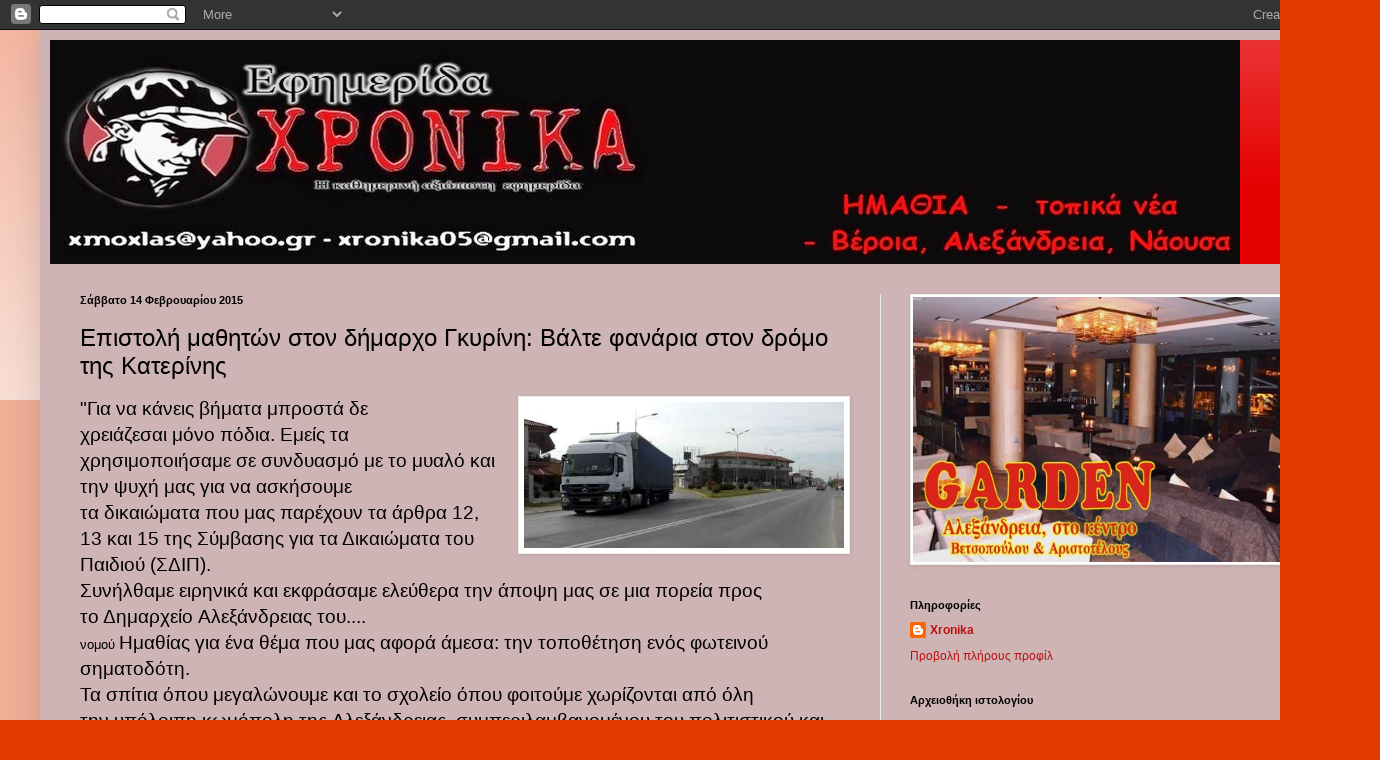

--- FILE ---
content_type: text/html; charset=UTF-8
request_url: https://xronikagr.blogspot.com/2015/02/blog-post_14.html
body_size: 18326
content:
<!DOCTYPE html>
<html class='v2' dir='ltr' lang='el'>
<head>
<link href='https://www.blogger.com/static/v1/widgets/4128112664-css_bundle_v2.css' rel='stylesheet' type='text/css'/>
<meta content='width=1100' name='viewport'/>
<meta content='text/html; charset=UTF-8' http-equiv='Content-Type'/>
<meta content='blogger' name='generator'/>
<link href='https://xronikagr.blogspot.com/favicon.ico' rel='icon' type='image/x-icon'/>
<link href='http://xronikagr.blogspot.com/2015/02/blog-post_14.html' rel='canonical'/>
<link rel="alternate" type="application/atom+xml" title="τοπικά XΡΟΝΙΚΑ  - Atom" href="https://xronikagr.blogspot.com/feeds/posts/default" />
<link rel="alternate" type="application/rss+xml" title="τοπικά XΡΟΝΙΚΑ  - RSS" href="https://xronikagr.blogspot.com/feeds/posts/default?alt=rss" />
<link rel="service.post" type="application/atom+xml" title="τοπικά XΡΟΝΙΚΑ  - Atom" href="https://www.blogger.com/feeds/3024070930746969005/posts/default" />

<link rel="alternate" type="application/atom+xml" title="τοπικά XΡΟΝΙΚΑ  - Atom" href="https://xronikagr.blogspot.com/feeds/1746994048340505108/comments/default" />
<!--Can't find substitution for tag [blog.ieCssRetrofitLinks]-->
<link href='https://blogger.googleusercontent.com/img/b/R29vZ2xl/AVvXsEhdV4F5zp6MYqBznng6Aj56Mkl8OFm2t3HFK98qaJILjM-iImv2CLpFJkQTr8YRh8D0YShhuRc6DtWKVPn_wQmqmo0zVVqYTDAeV75P7VRM1DkqoXTNYyhCDOd9g3_Dx-S1nfDXWsZISS0G/s1600/Sans+titre+12.jpg' rel='image_src'/>
<meta content='http://xronikagr.blogspot.com/2015/02/blog-post_14.html' property='og:url'/>
<meta content='Επιστολή μαθητών στον δήμαρχο Γκυρίνη: Βάλτε φανάρια στον δρόμο της Κατερίνης' property='og:title'/>
<meta content='  &quot;Για να  κάνεις  βήματα μπροστά δε χρειάζεσαι  μόνο  πόδια. Εμείς τα χρησιμοποιήσαμε σε συνδυασμό με το μυαλό και την ψυχή μας για να ασκή...' property='og:description'/>
<meta content='https://blogger.googleusercontent.com/img/b/R29vZ2xl/AVvXsEhdV4F5zp6MYqBznng6Aj56Mkl8OFm2t3HFK98qaJILjM-iImv2CLpFJkQTr8YRh8D0YShhuRc6DtWKVPn_wQmqmo0zVVqYTDAeV75P7VRM1DkqoXTNYyhCDOd9g3_Dx-S1nfDXWsZISS0G/w1200-h630-p-k-no-nu/Sans+titre+12.jpg' property='og:image'/>
<title>τοπικά XΡΟΝΙΚΑ : Επιστολή μαθητών στον δήμαρχο Γκυρίνη: Βάλτε φανάρια στον δρόμο της Κατερίνης</title>
<style id='page-skin-1' type='text/css'><!--
/*
-----------------------------------------------
Blogger Template Style
Name:     Simple
Designer: Blogger
URL:      www.blogger.com
----------------------------------------------- */
/* Content
----------------------------------------------- */
body {
font: normal normal 12px Arial, Tahoma, Helvetica, FreeSans, sans-serif;
color: #000000;
background: #e03a00 none repeat scroll top left;
padding: 0 40px 40px 40px;
}
html body .region-inner {
min-width: 0;
max-width: 100%;
width: auto;
}
h2 {
font-size: 22px;
}
a:link {
text-decoration:none;
color: #bc0f0f;
}
a:visited {
text-decoration:none;
color: #828282;
}
a:hover {
text-decoration:underline;
color: #f22300;
}
.body-fauxcolumn-outer .fauxcolumn-inner {
background: transparent url(https://resources.blogblog.com/blogblog/data/1kt/simple/body_gradient_tile_light.png) repeat scroll top left;
_background-image: none;
}
.body-fauxcolumn-outer .cap-top {
position: absolute;
z-index: 1;
height: 400px;
width: 100%;
}
.body-fauxcolumn-outer .cap-top .cap-left {
width: 100%;
background: transparent url(https://resources.blogblog.com/blogblog/data/1kt/simple/gradients_light.png) repeat-x scroll top left;
_background-image: none;
}
.content-outer {
-moz-box-shadow: 0 0 40px rgba(0, 0, 0, .15);
-webkit-box-shadow: 0 0 5px rgba(0, 0, 0, .15);
-goog-ms-box-shadow: 0 0 10px #333333;
box-shadow: 0 0 40px rgba(0, 0, 0, .15);
margin-bottom: 1px;
}
.content-inner {
padding: 10px 10px;
}
.content-inner {
background-color: #ceb4b4;
}
/* Header
----------------------------------------------- */
.header-outer {
background: #e50000 url(//www.blogblog.com/1kt/simple/gradients_light.png) repeat-x scroll 0 -400px;
_background-image: none;
}
.Header h1 {
font: normal normal 60px Arial, Tahoma, Helvetica, FreeSans, sans-serif;
color: #ffffff;
text-shadow: 1px 2px 3px rgba(0, 0, 0, .2);
}
.Header h1 a {
color: #ffffff;
}
.Header .description {
font-size: 140%;
color: #ffffff;
}
.header-inner .Header .titlewrapper {
padding: 22px 30px;
}
.header-inner .Header .descriptionwrapper {
padding: 0 30px;
}
/* Tabs
----------------------------------------------- */
.tabs-inner .section:first-child {
border-top: 0 solid #ececec;
}
.tabs-inner .section:first-child ul {
margin-top: -0;
border-top: 0 solid #ececec;
border-left: 0 solid #ececec;
border-right: 0 solid #ececec;
}
.tabs-inner .widget ul {
background: #f3f3f3 url(https://resources.blogblog.com/blogblog/data/1kt/simple/gradients_light.png) repeat-x scroll 0 -800px;
_background-image: none;
border-bottom: 1px solid #ececec;
margin-top: 0;
margin-left: -30px;
margin-right: -30px;
}
.tabs-inner .widget li a {
display: inline-block;
padding: .6em 1em;
font: normal normal 14px 'Trebuchet MS', Trebuchet, sans-serif;
color: #949494;
border-left: 1px solid #ceb4b4;
border-right: 1px solid #ececec;
}
.tabs-inner .widget li:first-child a {
border-left: none;
}
.tabs-inner .widget li.selected a, .tabs-inner .widget li a:hover {
color: #000000;
background-color: #ececec;
text-decoration: none;
}
/* Columns
----------------------------------------------- */
.main-outer {
border-top: 0 solid #ececec;
}
.fauxcolumn-left-outer .fauxcolumn-inner {
border-right: 1px solid #ececec;
}
.fauxcolumn-right-outer .fauxcolumn-inner {
border-left: 1px solid #ececec;
}
/* Headings
----------------------------------------------- */
div.widget > h2,
div.widget h2.title {
margin: 0 0 1em 0;
font: normal bold 11px Arial, Tahoma, Helvetica, FreeSans, sans-serif;
color: #000000;
}
/* Widgets
----------------------------------------------- */
.widget .zippy {
color: #949494;
text-shadow: 2px 2px 1px rgba(0, 0, 0, .1);
}
.widget .popular-posts ul {
list-style: none;
}
/* Posts
----------------------------------------------- */
h2.date-header {
font: normal bold 11px Arial, Tahoma, Helvetica, FreeSans, sans-serif;
}
.date-header span {
background-color: transparent;
color: #000000;
padding: inherit;
letter-spacing: inherit;
margin: inherit;
}
.main-inner {
padding-top: 30px;
padding-bottom: 30px;
}
.main-inner .column-center-inner {
padding: 0 15px;
}
.main-inner .column-center-inner .section {
margin: 0 15px;
}
.post {
margin: 0 0 25px 0;
}
h3.post-title, .comments h4 {
font: normal normal 24px 'Trebuchet MS', Trebuchet, sans-serif;
margin: .75em 0 0;
}
.post-body {
font-size: 110%;
line-height: 1.4;
position: relative;
}
.post-body img, .post-body .tr-caption-container, .Profile img, .Image img,
.BlogList .item-thumbnail img {
padding: 2px;
background: #ffffff;
border: 1px solid #ececec;
-moz-box-shadow: 1px 1px 5px rgba(0, 0, 0, .1);
-webkit-box-shadow: 1px 1px 5px rgba(0, 0, 0, .1);
box-shadow: 1px 1px 5px rgba(0, 0, 0, .1);
}
.post-body img, .post-body .tr-caption-container {
padding: 5px;
}
.post-body .tr-caption-container {
color: #000000;
}
.post-body .tr-caption-container img {
padding: 0;
background: transparent;
border: none;
-moz-box-shadow: 0 0 0 rgba(0, 0, 0, .1);
-webkit-box-shadow: 0 0 0 rgba(0, 0, 0, .1);
box-shadow: 0 0 0 rgba(0, 0, 0, .1);
}
.post-header {
margin: 0 0 1.5em;
line-height: 1.6;
font-size: 90%;
}
.post-footer {
margin: 20px -2px 0;
padding: 5px 10px;
color: #5c5c5c;
background-color: #f7f7f7;
border-bottom: 1px solid #ececec;
line-height: 1.6;
font-size: 90%;
}
#comments .comment-author {
padding-top: 1.5em;
border-top: 1px solid #ececec;
background-position: 0 1.5em;
}
#comments .comment-author:first-child {
padding-top: 0;
border-top: none;
}
.avatar-image-container {
margin: .2em 0 0;
}
#comments .avatar-image-container img {
border: 1px solid #ececec;
}
/* Comments
----------------------------------------------- */
.comments .comments-content .icon.blog-author {
background-repeat: no-repeat;
background-image: url([data-uri]);
}
.comments .comments-content .loadmore a {
border-top: 1px solid #949494;
border-bottom: 1px solid #949494;
}
.comments .comment-thread.inline-thread {
background-color: #f7f7f7;
}
.comments .continue {
border-top: 2px solid #949494;
}
/* Accents
---------------------------------------------- */
.section-columns td.columns-cell {
border-left: 1px solid #ececec;
}
.blog-pager {
background: transparent none no-repeat scroll top center;
}
.blog-pager-older-link, .home-link,
.blog-pager-newer-link {
background-color: #ceb4b4;
padding: 5px;
}
.footer-outer {
border-top: 0 dashed #bbbbbb;
}
/* Mobile
----------------------------------------------- */
body.mobile  {
background-size: auto;
}
.mobile .body-fauxcolumn-outer {
background: transparent none repeat scroll top left;
}
.mobile .body-fauxcolumn-outer .cap-top {
background-size: 100% auto;
}
.mobile .content-outer {
-webkit-box-shadow: 0 0 3px rgba(0, 0, 0, .15);
box-shadow: 0 0 3px rgba(0, 0, 0, .15);
}
.mobile .tabs-inner .widget ul {
margin-left: 0;
margin-right: 0;
}
.mobile .post {
margin: 0;
}
.mobile .main-inner .column-center-inner .section {
margin: 0;
}
.mobile .date-header span {
padding: 0.1em 10px;
margin: 0 -10px;
}
.mobile h3.post-title {
margin: 0;
}
.mobile .blog-pager {
background: transparent none no-repeat scroll top center;
}
.mobile .footer-outer {
border-top: none;
}
.mobile .main-inner, .mobile .footer-inner {
background-color: #ceb4b4;
}
.mobile-index-contents {
color: #000000;
}
.mobile-link-button {
background-color: #bc0f0f;
}
.mobile-link-button a:link, .mobile-link-button a:visited {
color: #ffffff;
}
.mobile .tabs-inner .section:first-child {
border-top: none;
}
.mobile .tabs-inner .PageList .widget-content {
background-color: #ececec;
color: #000000;
border-top: 1px solid #ececec;
border-bottom: 1px solid #ececec;
}
.mobile .tabs-inner .PageList .widget-content .pagelist-arrow {
border-left: 1px solid #ececec;
}

--></style>
<style id='template-skin-1' type='text/css'><!--
body {
min-width: 1300px;
}
.content-outer, .content-fauxcolumn-outer, .region-inner {
min-width: 1300px;
max-width: 1300px;
_width: 1300px;
}
.main-inner .columns {
padding-left: 0px;
padding-right: 450px;
}
.main-inner .fauxcolumn-center-outer {
left: 0px;
right: 450px;
/* IE6 does not respect left and right together */
_width: expression(this.parentNode.offsetWidth -
parseInt("0px") -
parseInt("450px") + 'px');
}
.main-inner .fauxcolumn-left-outer {
width: 0px;
}
.main-inner .fauxcolumn-right-outer {
width: 450px;
}
.main-inner .column-left-outer {
width: 0px;
right: 100%;
margin-left: -0px;
}
.main-inner .column-right-outer {
width: 450px;
margin-right: -450px;
}
#layout {
min-width: 0;
}
#layout .content-outer {
min-width: 0;
width: 800px;
}
#layout .region-inner {
min-width: 0;
width: auto;
}
body#layout div.add_widget {
padding: 8px;
}
body#layout div.add_widget a {
margin-left: 32px;
}
--></style>
<link href='https://www.blogger.com/dyn-css/authorization.css?targetBlogID=3024070930746969005&amp;zx=71a0295f-5b19-4589-b9f5-2c9ef11e16ba' media='none' onload='if(media!=&#39;all&#39;)media=&#39;all&#39;' rel='stylesheet'/><noscript><link href='https://www.blogger.com/dyn-css/authorization.css?targetBlogID=3024070930746969005&amp;zx=71a0295f-5b19-4589-b9f5-2c9ef11e16ba' rel='stylesheet'/></noscript>
<meta name='google-adsense-platform-account' content='ca-host-pub-1556223355139109'/>
<meta name='google-adsense-platform-domain' content='blogspot.com'/>

<!-- data-ad-client=ca-pub-5351258420365731 -->

</head>
<body class='loading variant-bold'>
<div class='navbar section' id='navbar' name='Navbar'><div class='widget Navbar' data-version='1' id='Navbar1'><script type="text/javascript">
    function setAttributeOnload(object, attribute, val) {
      if(window.addEventListener) {
        window.addEventListener('load',
          function(){ object[attribute] = val; }, false);
      } else {
        window.attachEvent('onload', function(){ object[attribute] = val; });
      }
    }
  </script>
<div id="navbar-iframe-container"></div>
<script type="text/javascript" src="https://apis.google.com/js/platform.js"></script>
<script type="text/javascript">
      gapi.load("gapi.iframes:gapi.iframes.style.bubble", function() {
        if (gapi.iframes && gapi.iframes.getContext) {
          gapi.iframes.getContext().openChild({
              url: 'https://www.blogger.com/navbar/3024070930746969005?po\x3d1746994048340505108\x26origin\x3dhttps://xronikagr.blogspot.com',
              where: document.getElementById("navbar-iframe-container"),
              id: "navbar-iframe"
          });
        }
      });
    </script><script type="text/javascript">
(function() {
var script = document.createElement('script');
script.type = 'text/javascript';
script.src = '//pagead2.googlesyndication.com/pagead/js/google_top_exp.js';
var head = document.getElementsByTagName('head')[0];
if (head) {
head.appendChild(script);
}})();
</script>
</div></div>
<div class='body-fauxcolumns'>
<div class='fauxcolumn-outer body-fauxcolumn-outer'>
<div class='cap-top'>
<div class='cap-left'></div>
<div class='cap-right'></div>
</div>
<div class='fauxborder-left'>
<div class='fauxborder-right'></div>
<div class='fauxcolumn-inner'>
</div>
</div>
<div class='cap-bottom'>
<div class='cap-left'></div>
<div class='cap-right'></div>
</div>
</div>
</div>
<div class='content'>
<div class='content-fauxcolumns'>
<div class='fauxcolumn-outer content-fauxcolumn-outer'>
<div class='cap-top'>
<div class='cap-left'></div>
<div class='cap-right'></div>
</div>
<div class='fauxborder-left'>
<div class='fauxborder-right'></div>
<div class='fauxcolumn-inner'>
</div>
</div>
<div class='cap-bottom'>
<div class='cap-left'></div>
<div class='cap-right'></div>
</div>
</div>
</div>
<div class='content-outer'>
<div class='content-cap-top cap-top'>
<div class='cap-left'></div>
<div class='cap-right'></div>
</div>
<div class='fauxborder-left content-fauxborder-left'>
<div class='fauxborder-right content-fauxborder-right'></div>
<div class='content-inner'>
<header>
<div class='header-outer'>
<div class='header-cap-top cap-top'>
<div class='cap-left'></div>
<div class='cap-right'></div>
</div>
<div class='fauxborder-left header-fauxborder-left'>
<div class='fauxborder-right header-fauxborder-right'></div>
<div class='region-inner header-inner'>
<div class='header section' id='header' name='Κεφαλίδα'><div class='widget Header' data-version='1' id='Header1'>
<div id='header-inner'>
<a href='https://xronikagr.blogspot.com/' style='display: block'>
<img alt='τοπικά XΡΟΝΙΚΑ ' height='224px; ' id='Header1_headerimg' src='https://blogger.googleusercontent.com/img/b/R29vZ2xl/AVvXsEi6HE_dsuJw9eJmDAB9Tt9w2ft5mLvtHlFYntnp1fHb0TpXNPxl04Y8RNYRH9CC-uxFjXcIXBYj4BHiqhqO7boe1L7Rr16HMzoCBGIUmK3FjBfxH-FljFTV7NyARDetEnB279VpNj0i8IM/s1600/%25CF%2586+%25CE%25A6+%25CE%25A4%25CE%259F%25CE%25A0%25CE%2599%25CE%259A%25CE%2591.jpg' style='display: block' width='1190px; '/>
</a>
</div>
</div></div>
</div>
</div>
<div class='header-cap-bottom cap-bottom'>
<div class='cap-left'></div>
<div class='cap-right'></div>
</div>
</div>
</header>
<div class='tabs-outer'>
<div class='tabs-cap-top cap-top'>
<div class='cap-left'></div>
<div class='cap-right'></div>
</div>
<div class='fauxborder-left tabs-fauxborder-left'>
<div class='fauxborder-right tabs-fauxborder-right'></div>
<div class='region-inner tabs-inner'>
<div class='tabs no-items section' id='crosscol' name='Σε όλες τις στήλες'></div>
<div class='tabs no-items section' id='crosscol-overflow' name='Cross-Column 2'></div>
</div>
</div>
<div class='tabs-cap-bottom cap-bottom'>
<div class='cap-left'></div>
<div class='cap-right'></div>
</div>
</div>
<div class='main-outer'>
<div class='main-cap-top cap-top'>
<div class='cap-left'></div>
<div class='cap-right'></div>
</div>
<div class='fauxborder-left main-fauxborder-left'>
<div class='fauxborder-right main-fauxborder-right'></div>
<div class='region-inner main-inner'>
<div class='columns fauxcolumns'>
<div class='fauxcolumn-outer fauxcolumn-center-outer'>
<div class='cap-top'>
<div class='cap-left'></div>
<div class='cap-right'></div>
</div>
<div class='fauxborder-left'>
<div class='fauxborder-right'></div>
<div class='fauxcolumn-inner'>
</div>
</div>
<div class='cap-bottom'>
<div class='cap-left'></div>
<div class='cap-right'></div>
</div>
</div>
<div class='fauxcolumn-outer fauxcolumn-left-outer'>
<div class='cap-top'>
<div class='cap-left'></div>
<div class='cap-right'></div>
</div>
<div class='fauxborder-left'>
<div class='fauxborder-right'></div>
<div class='fauxcolumn-inner'>
</div>
</div>
<div class='cap-bottom'>
<div class='cap-left'></div>
<div class='cap-right'></div>
</div>
</div>
<div class='fauxcolumn-outer fauxcolumn-right-outer'>
<div class='cap-top'>
<div class='cap-left'></div>
<div class='cap-right'></div>
</div>
<div class='fauxborder-left'>
<div class='fauxborder-right'></div>
<div class='fauxcolumn-inner'>
</div>
</div>
<div class='cap-bottom'>
<div class='cap-left'></div>
<div class='cap-right'></div>
</div>
</div>
<!-- corrects IE6 width calculation -->
<div class='columns-inner'>
<div class='column-center-outer'>
<div class='column-center-inner'>
<div class='main section' id='main' name='Κύριος'><div class='widget Blog' data-version='1' id='Blog1'>
<div class='blog-posts hfeed'>

          <div class="date-outer">
        
<h2 class='date-header'><span>Σάββατο 14 Φεβρουαρίου 2015</span></h2>

          <div class="date-posts">
        
<div class='post-outer'>
<div class='post hentry uncustomized-post-template' itemprop='blogPost' itemscope='itemscope' itemtype='http://schema.org/BlogPosting'>
<meta content='https://blogger.googleusercontent.com/img/b/R29vZ2xl/AVvXsEhdV4F5zp6MYqBznng6Aj56Mkl8OFm2t3HFK98qaJILjM-iImv2CLpFJkQTr8YRh8D0YShhuRc6DtWKVPn_wQmqmo0zVVqYTDAeV75P7VRM1DkqoXTNYyhCDOd9g3_Dx-S1nfDXWsZISS0G/s1600/Sans+titre+12.jpg' itemprop='image_url'/>
<meta content='3024070930746969005' itemprop='blogId'/>
<meta content='1746994048340505108' itemprop='postId'/>
<a name='1746994048340505108'></a>
<h3 class='post-title entry-title' itemprop='name'>
Επιστολή μαθητών στον δήμαρχο Γκυρίνη: Βάλτε φανάρια στον δρόμο της Κατερίνης
</h3>
<div class='post-header'>
<div class='post-header-line-1'></div>
</div>
<div class='post-body entry-content' id='post-body-1746994048340505108' itemprop='description articleBody'>
<div dir="ltr" style="text-align: left;" trbidi="on">
<div class="post-meta">
<a href="https://blogger.googleusercontent.com/img/b/R29vZ2xl/AVvXsEhdV4F5zp6MYqBznng6Aj56Mkl8OFm2t3HFK98qaJILjM-iImv2CLpFJkQTr8YRh8D0YShhuRc6DtWKVPn_wQmqmo0zVVqYTDAeV75P7VRM1DkqoXTNYyhCDOd9g3_Dx-S1nfDXWsZISS0G/s1600/Sans+titre+12.jpg" imageanchor="1" style="clear: right; float: right; margin-bottom: 1em; margin-left: 1em;"><img border="0" height="146" src="https://blogger.googleusercontent.com/img/b/R29vZ2xl/AVvXsEhdV4F5zp6MYqBznng6Aj56Mkl8OFm2t3HFK98qaJILjM-iImv2CLpFJkQTr8YRh8D0YShhuRc6DtWKVPn_wQmqmo0zVVqYTDAeV75P7VRM1DkqoXTNYyhCDOd9g3_Dx-S1nfDXWsZISS0G/s1600/Sans+titre+12.jpg" width="320" /></a><span style="font-family: Trebuchet MS, sans-serif;"><span style="font-size: 14pt;">"Για
να&nbsp;</span><span style="font-size: 19px;">κάνεις</span><span style="font-size: 14pt;">&nbsp;βήματα μπροστά δε χρειάζεσαι&nbsp;</span><span style="font-size: 19px;">μόνο</span><span style="font-size: 14pt;">&nbsp;πόδια. Εμείς τα χρησιμοποιήσαμε σε&nbsp;συνδυασμό με το μυαλό και την ψυχή μας για να ασκήσουμε τα&nbsp;</span><span style="font-size: 19px;">δικαιώματα</span><span style="font-size: 14pt;">&nbsp;που μας
παρέχουν&nbsp;τα&nbsp;άρθρα 12, 13 και 15 της Σύμβασης για τα Δικαιώματα του Παιδιού (ΣΔΙΠ).&nbsp;</span></span></div>
<div class="post-meta">
<span style="font-family: Trebuchet MS, sans-serif;"><span style="font-size: 19px;">Συνήλθαμε</span><span style="font-size: 14pt;">&nbsp;ειρηνικά και εκφράσαμε ελεύθερα την άποψη μας σε μια πορεία προς το&nbsp;Δημαρχείο&nbsp;</span><span style="font-size: 19px;">Αλεξάνδρειας</span><span style="font-size: 14pt;">&nbsp;του....</span></span></div>
<a name="more"></a><span style="font-family: Trebuchet MS, sans-serif;"> νομού&nbsp;<span style="font-size: 19px;">Ημαθίας</span><span style="font-size: 14pt;">&nbsp;για&nbsp;</span><span style="font-size: 19px;">ένα</span><span style="font-size: 14pt;">&nbsp;</span><span style="font-size: 19px;">θέμα</span><span style="font-size: 14pt;">&nbsp;που μας αφορά&nbsp;άμεσα:&nbsp;την&nbsp;τοποθέτηση ενός φωτεινού σηματοδότη.&nbsp;</span></span><br />
<div class="post-meta">
<span style="font-family: Trebuchet MS, sans-serif;"><span style="font-size: 14pt;">Τα σπίτια όπου μεγαλώνουμε και το σχολείο
όπου φοιτούμε χωρίζονται&nbsp;</span><span style="font-size: 19px;">από</span><span style="font-size: 14pt;">&nbsp;όλη την&nbsp;υπόλοιπη κωμόπολη της&nbsp;</span><span style="font-size: 19px;">Αλεξάνδρειας</span><span style="font-size: 14pt;">,
συμπεριλαμβανομένου του πολιτιστικού και εμπορικού&nbsp;κέντρου της, με&nbsp;</span><span style="font-size: 19px;">ένα</span><span style="font-size: 14pt;">&nbsp;δρόμο
που αποτελεί κομμάτι της παλιάς εθνικής οδού&nbsp;Κατερίνης - Θεσσαλονίκης.</span><br />
<br /><span style="font-size: 14pt;">
Τον τελευταίο χρόνο η κατάσταση είναι περισσότερο δυσχερής, καθώς τα διόδια που
τοποθετήθηκαν στο ύψος του κόμβου του&nbsp;</span><span style="font-size: 19px;">Αιώνιου</span><span style="font-size: 14pt;">&nbsp;κατέστησαν το δρόμο μας πέρασμα
για&nbsp;φορτηγά και νταλίκες που αποφεύγουν την πληρωμή του αντιτίμου. Για εμάς μια
εκδρομή ή μια παρουσία σε μια&nbsp;</span><span style="font-size: 19px;">γιορτή</span><span style="font-size: 14pt;">&nbsp;του δήμου με τη δασκάλα μας δεν&nbsp;</span><span style="font-size: 19px;">είναι</span><span style="font-size: 14pt;">&nbsp;απλή&nbsp;υπόθεση. Η επικινδυνότητα&nbsp;</span><span style="font-size: 19px;">είναι</span><span style="font-size: 14pt;">&nbsp;μεγάλη και η ασφαλής διάβαση του&nbsp;δρόμου&nbsp;ανύπαρκτη! Την Πέμπτη 18/12 με τη μικρή μας διαδήλωση αποδείξαμε στους
αρμόδιους του δήμου&nbsp;</span><span style="font-size: 19px;">ότι</span><span style="font-size: 14pt;">&nbsp;παρόλο που είμαστε πίσω τους και δε μας βλέπουν, εμείς&nbsp;δε φύγαμε&nbsp;</span><span style="font-size: 19px;">από</span><span style="font-size: 14pt;">&nbsp;την&nbsp;</span><span style="font-size: 19px;">Αλεξάνδρεια</span><span style="font-size: 14pt;">.&nbsp;</span><br />
<br /><span style="font-size: 14pt;">
Γνωρίζουμε καλά&nbsp;</span><span style="font-size: 19px;">ότι</span><span style="font-size: 14pt;">&nbsp;κάθε&nbsp;</span><span style="font-size: 19px;">παιδί</span><span style="font-size: 14pt;">&nbsp;δικαιούται πρόσβαση σε ένα κατάλληλο επίπεδο
ζωής&nbsp;που&nbsp;να επιτρέπει τη σωματική, πνευματική, ψυχική, ηθική και κοινωνική
ανάπτυξή του και&nbsp;</span><span style="font-size: 19px;">ότι</span><span style="font-size: 14pt;">&nbsp;</span><span style="font-size: 19px;">είναι</span><span style="font-size: 14pt;">&nbsp;υποχρέωση του κράτους να φροντίζει γι'&nbsp;</span><span style="font-size: 19px;">αυτό</span><span style="font-size: 14pt;">. Πως
όμως&nbsp;θα&nbsp;επιτευχθούν όλα αυτά αν, παρόλο που&nbsp;</span><span style="font-size: 19px;">υπάρχει</span><span style="font-size: 14pt;">, παραδείγματος χάρη, δημοτική&nbsp;παιδική χορωδία, εμείς δεν μπορούμε να πάμε&nbsp;</span><span style="font-size: 19px;">γιατί</span><span style="font-size: 14pt;">&nbsp;πρέπει να διασχίσουμε το&nbsp;μεγάλο, επικίνδυνο δρόμο; Πως θα πάμε στη δημοτική βιβλιοθήκη; Στο πάρκο; Στις
εκδηλώσεις του δήμου στην πλατεία; Σε αθλητικές και πνευματικές εξωσχολικές
δραστηριότητες;&nbsp;</span><br />
<br /><span style="font-size: 14pt;">
Σύμφωνα με το άρθρο 28 της ΣΔΙΠ αναγνωρίζεται στο&nbsp;</span><span style="font-size: 19px;">κάθε</span><span style="font-size: 14pt;">&nbsp;</span><span style="font-size: 19px;">παιδί</span><span style="font-size: 14pt;">&nbsp;το δικαίωμα στην&nbsp;εκπαίδευση και στην ισότητα των ευκαιριών. Επίσης σύμφωνα με το άρθρο 31 τα
Συμβαλλόμενα Κράτη αναγνωρίζουν στο παιδί το δικαίωμα στην ελεύθερη συμμετοχή
στην πολιτιστική και καλλιτεχνική ζωή. Οφείλουν να σέβονται και να προάγουν το
δικαίωμα του παιδιού να συμμετέχει πλήρως στην πολιτιστική και καλλιτεχνική ζωή
και να ενθαρρύνουν την προσφορά κατάλληλων και ίσων ευκαιριών για πολιτιστικές,
καλλιτεχνικές και ψυχαγωγικές δραστηριότητες και για δραστηριότητες ελεύθερου
χρόνου. Το αίτημα μας λοιπόν&nbsp;</span><span style="font-size: 19px;">είναι</span><span style="font-size: 14pt;">&nbsp;</span><span style="font-size: 19px;">καθόλα</span><span style="font-size: 14pt;">&nbsp;δίκαιο και η άμεση δράση για την
ικανοποίηση&nbsp;του&nbsp;</span><span style="font-size: 19px;">είναι</span><span style="font-size: 14pt;">&nbsp;χρέος της πολιτείας. Με την επιστολή αυτή επιδιώκουμε να&nbsp;</span><span style="font-size: 19px;">εκφραστούμε</span><span style="font-size: 14pt;">,&nbsp;</span><span style="font-size: 19px;">όχι</span><span style="font-size: 14pt;">&nbsp;να εντυπωσιασουμε. Ας μην περιμένουμε να&nbsp;</span><span style="font-size: 19px;">γίνει</span><span style="font-size: 14pt;">&nbsp;κάποιο ατύχημα
για&nbsp;να υπάρξει ανάλογο ενδιαφέρον για την περίπτωση μας.&nbsp;</span><br />
<br /><span style="font-size: 14pt;">
Σας ευχαριστούμε"Ιωάννα Ζαικου<o:p></o:p></span></span></div>
<div class="post-meta">
<br /></div>
<div class="post-meta">
<span style="font-size: 14.0pt; mso-bidi-font-weight: bold;"><span style="font-family: Trebuchet MS, sans-serif;">Και
η επιστολή:<o:p></o:p></span></span></div>
<div class="post-meta">
<br /></div>
<div class="post-meta">
<span style="font-size: 14.0pt; mso-bidi-font-weight: bold;"><span style="font-family: Trebuchet MS, sans-serif;">&#8220;Κύριε
δήμαρχε,<br />
<br />
Είμαστε οι μαθητές της ΣΤ&#8217; τάξης του 6ου Δημοτικού Σχολείου Αλεξάνδρειας και
αποφασίσαμε να σας αποστείλουμε την παρούσα επιστολή για να σας γνωστοποιήσουμε
κάτι που μας αφορά άμεσα και θίγει τα δικαιώματά μας. Το πρόβλημα που μας
απασχολεί είναι ότι στην παλιά εθνική οδό Κατερίνης &#8211; Θεσσαλονίκης, που
διασχίζει την πόλη της Αλεξάνδρειας, δεν υπάρχουν φωτεινοί σηματοδότες.<br />
<br />
Η γνώμη μας είναι ότι είναι αναγκαίο ένα φανάρι, διότι υπάρχει κίνδυνος να
τραυματιστούν άνθρωποι αλλά και γιατί, επειδή δεν υπάρχει ασφάλεια, πρέπει
πάντα να έχουμε μαζί μας κάποιον μεγαλύτερο να μας περνάει απέναντι. Θέλουμε να
μη φοβόμαστε πια να διασχίσουμε το δρόμο. Μας στενοχωρεί ιδιαίτερα το γεγονός
ότι κανείς μεγάλος δεν ενδιαφέρθηκε ως τώρα για το πρόβλημά μας και το
σκεφτήκαμε εμείς, οι μικροί. Υποστηρίζουμε πως πρέπει να μπουν φωτεινοί
σηματοδότες γιατί, εξαιτίας του επικίνδυνου δρόμου, δεν μπορούμε να
συμμετέχουμε σε άλλες εκπαιδευτικές και πολιτιστικές δραστηριότητες. Για
παράδειγμα, δεν μπορούμε να επισκεφτούμε τη Δημοτική Βιβλιοθήκη, ούτε να
συμμετέχουμε στη χορωδία του Δήμου. Επίσης, δεν μπορούμε να πηγαίνουμε εκδρομές
με το σχολείο μας γιατί φοβόμαστε για τυχόν ατυχήματα.<br />
<br />
Ελπίζουμε η επιστολή μας να σας έπεισε και να σας συγκίνησε. Μακάρι να
καταλάβατε πόσο σοβαρό είναι το πρόβλημά μας και να βρείτε λύση γι&#8217; αυτό.
Ειλικρινά θα μας δώσετε μεγάλη χαρά.<br />
<br />
Με τιμή<br />
Οι Μαθητές της ΣΤ Τάξης<br />
Και η Δασκάλα τους Ιωάννα Ζάϊκου&#8221;</span><o:p></o:p></span></div>
<span class="fullpost">

</span></div>
<div style='clear: both;'></div>
</div>
<div class='post-footer'>
<div class='post-footer-line post-footer-line-1'>
<span class='post-author vcard'>
Αναρτήθηκε από
<span class='fn' itemprop='author' itemscope='itemscope' itemtype='http://schema.org/Person'>
<meta content='https://www.blogger.com/profile/00301032292991277357' itemprop='url'/>
<a class='g-profile' href='https://www.blogger.com/profile/00301032292991277357' rel='author' title='author profile'>
<span itemprop='name'>Xronika</span>
</a>
</span>
</span>
<span class='post-timestamp'>
στις
<meta content='http://xronikagr.blogspot.com/2015/02/blog-post_14.html' itemprop='url'/>
<a class='timestamp-link' href='https://xronikagr.blogspot.com/2015/02/blog-post_14.html' rel='bookmark' title='permanent link'><abbr class='published' itemprop='datePublished' title='2015-02-14T01:24:00+02:00'>1:24&#8239;π.μ.</abbr></a>
</span>
<span class='post-comment-link'>
</span>
<span class='post-icons'>
<span class='item-action'>
<a href='https://www.blogger.com/email-post/3024070930746969005/1746994048340505108' title='Αποστολή ανάρτησης'>
<img alt='' class='icon-action' height='13' src='https://resources.blogblog.com/img/icon18_email.gif' width='18'/>
</a>
</span>
<span class='item-control blog-admin pid-1990310247'>
<a href='https://www.blogger.com/post-edit.g?blogID=3024070930746969005&postID=1746994048340505108&from=pencil' title='Επεξεργασία ανάρτησης'>
<img alt='' class='icon-action' height='18' src='https://resources.blogblog.com/img/icon18_edit_allbkg.gif' width='18'/>
</a>
</span>
</span>
<div class='post-share-buttons goog-inline-block'>
</div>
</div>
<div class='post-footer-line post-footer-line-2'>
<span class='post-labels'>
</span>
</div>
<div class='post-footer-line post-footer-line-3'>
<span class='post-location'>
</span>
</div>
</div>
</div>
<div class='comments' id='comments'>
<a name='comments'></a>
<h4>2 σχόλια:</h4>
<div id='Blog1_comments-block-wrapper'>
<dl class='avatar-comment-indent' id='comments-block'>
<dt class='comment-author ' id='c6161352400558050619'>
<a name='c6161352400558050619'></a>
<div class="avatar-image-container avatar-stock"><span dir="ltr"><img src="//resources.blogblog.com/img/blank.gif" width="35" height="35" alt="" title="&Alpha;&nu;&#974;&nu;&upsilon;&mu;&omicron;&sigmaf;">

</span></div>
Ανώνυμος
είπε...
</dt>
<dd class='comment-body' id='Blog1_cmt-6161352400558050619'>
<p>
Ως απλός πολίτης αυτής τις Πόλης , συμμερίζομαι απόλυτα τις θέσεις αλλά και τις ανησυχίες και των παιδιών αλλά και τις δασκάλας τους. Έχουν όλο το δίκαιο με το μέρος τους. Όμως έχω την γνώμη ότι το σοβαρό αυτό θέμα δεν είναι στην αρμοδιότητα του Δήμου. Βεβαίως πιστεύω πως ο Δήμαρχος θα προβεί σε ενέργειες προκειμένου να λυθεί το πρόβλημα πρίν είναι αργά. Είμαι βέβαιος πως θα το πράξει.  Θέλω να τονίσω από ότι είμαι σε θέση να γνωρίζω, πως η συγκεκριμένη οδός που διέρχονται πληθώρα οχημάτων για να αποφύγουν τα διόδια του Αιγινίου ανήκει στη 3η ΔΕΚΕ   και κατά επέκταση στην Περιφέρεια. Κάθε παρέμβαση του Δήμου με οποιονδήποτε τρόπο καθιστά την Δημοτική αρχή υπόλογο, και ποινικά κολάσιμο. Επομένως ορθά εστάλη η επιστολή προς τον Δήμο, οι ενέργειες και οι τοποθέτηση φωτεινών σηματοδοτών θα πρέπει να αποφασιστούν από την Περιφέρεια. Ευχαριστώ.
</p>
</dd>
<dd class='comment-footer'>
<span class='comment-timestamp'>
<a href='https://xronikagr.blogspot.com/2015/02/blog-post_14.html?showComment=1423931410416#c6161352400558050619' title='comment permalink'>
14 Φεβρουαρίου 2015 στις 6:30&#8239;μ.μ.
</a>
<span class='item-control blog-admin pid-889497358'>
<a class='comment-delete' href='https://www.blogger.com/comment/delete/3024070930746969005/6161352400558050619' title='Διαγραφή Σχολίου'>
<img src='https://resources.blogblog.com/img/icon_delete13.gif'/>
</a>
</span>
</span>
</dd>
<dt class='comment-author ' id='c8540804693735616521'>
<a name='c8540804693735616521'></a>
<div class="avatar-image-container avatar-stock"><span dir="ltr"><img src="//resources.blogblog.com/img/blank.gif" width="35" height="35" alt="" title="&Alpha;&nu;&#974;&nu;&upsilon;&mu;&omicron;&sigmaf;">

</span></div>
Ανώνυμος
είπε...
</dt>
<dd class='comment-body' id='Blog1_cmt-8540804693735616521'>
<p>
μηπωσ εχουμε τελωνειο και περνουν για εκτελωνισμο τα φορτηγα
</p>
</dd>
<dd class='comment-footer'>
<span class='comment-timestamp'>
<a href='https://xronikagr.blogspot.com/2015/02/blog-post_14.html?showComment=1423950157710#c8540804693735616521' title='comment permalink'>
14 Φεβρουαρίου 2015 στις 11:42&#8239;μ.μ.
</a>
<span class='item-control blog-admin pid-889497358'>
<a class='comment-delete' href='https://www.blogger.com/comment/delete/3024070930746969005/8540804693735616521' title='Διαγραφή Σχολίου'>
<img src='https://resources.blogblog.com/img/icon_delete13.gif'/>
</a>
</span>
</span>
</dd>
</dl>
</div>
<p class='comment-footer'>
<a href='https://www.blogger.com/comment/fullpage/post/3024070930746969005/1746994048340505108' onclick='javascript:window.open(this.href, "bloggerPopup", "toolbar=0,location=0,statusbar=1,menubar=0,scrollbars=yes,width=640,height=500"); return false;'>Δημοσίευση σχολίου</a>
</p>
</div>
</div>

        </div></div>
      
</div>
<div class='blog-pager' id='blog-pager'>
<span id='blog-pager-newer-link'>
<a class='blog-pager-newer-link' href='https://xronikagr.blogspot.com/2015/02/2010.html' id='Blog1_blog-pager-newer-link' title='Νεότερη ανάρτηση'>Νεότερη ανάρτηση</a>
</span>
<span id='blog-pager-older-link'>
<a class='blog-pager-older-link' href='https://xronikagr.blogspot.com/2015/02/blog-post_13.html' id='Blog1_blog-pager-older-link' title='Παλαιότερη Ανάρτηση'>Παλαιότερη Ανάρτηση</a>
</span>
<a class='home-link' href='https://xronikagr.blogspot.com/'>Αρχική σελίδα</a>
</div>
<div class='clear'></div>
<div class='post-feeds'>
<div class='feed-links'>
Εγγραφή σε:
<a class='feed-link' href='https://xronikagr.blogspot.com/feeds/1746994048340505108/comments/default' target='_blank' type='application/atom+xml'>Σχόλια ανάρτησης (Atom)</a>
</div>
</div>
</div></div>
</div>
</div>
<div class='column-left-outer'>
<div class='column-left-inner'>
<aside>
</aside>
</div>
</div>
<div class='column-right-outer'>
<div class='column-right-inner'>
<aside>
<div class='sidebar section' id='sidebar-right-1'><div class='widget Image' data-version='1' id='Image3'>
<div class='widget-content'>
<img alt='' height='265' id='Image3_img' src='https://blogger.googleusercontent.com/img/b/R29vZ2xl/AVvXsEiYiXWIXXt08thTC7_SkfOo2aXfOMYNA8wh0ADHmS56fcQnb8fAHpe0U33CrEx9flDnyZoocewH_EByq7c32li9RMxqjVZiRWlKM_2uhe_rLHSSrvV3IGWQchNb7x8KqBwdRhuxUVCuQDE/s1600/Untitled+1.jpg' width='390'/>
<br/>
</div>
<div class='clear'></div>
</div><div class='widget Profile' data-version='1' id='Profile1'>
<h2>Πληροφορίες</h2>
<div class='widget-content'>
<dl class='profile-datablock'>
<dt class='profile-data'>
<a class='profile-name-link g-profile' href='https://www.blogger.com/profile/00301032292991277357' rel='author' style='background-image: url(//www.blogger.com/img/logo-16.png);'>
Xronika
</a>
</dt>
</dl>
<a class='profile-link' href='https://www.blogger.com/profile/00301032292991277357' rel='author'>Προβολή πλήρους προφίλ</a>
<div class='clear'></div>
</div>
</div><div class='widget BlogArchive' data-version='1' id='BlogArchive1'>
<h2>Αρχειοθήκη ιστολογίου</h2>
<div class='widget-content'>
<div id='ArchiveList'>
<div id='BlogArchive1_ArchiveList'>
<ul class='hierarchy'>
<li class='archivedate collapsed'>
<a class='toggle' href='javascript:void(0)'>
<span class='zippy'>

        &#9658;&#160;
      
</span>
</a>
<a class='post-count-link' href='https://xronikagr.blogspot.com/2022/'>
2022
</a>
<span class='post-count' dir='ltr'>(1)</span>
<ul class='hierarchy'>
<li class='archivedate collapsed'>
<a class='toggle' href='javascript:void(0)'>
<span class='zippy'>

        &#9658;&#160;
      
</span>
</a>
<a class='post-count-link' href='https://xronikagr.blogspot.com/2022/10/'>
Οκτωβρίου
</a>
<span class='post-count' dir='ltr'>(1)</span>
</li>
</ul>
</li>
</ul>
<ul class='hierarchy'>
<li class='archivedate collapsed'>
<a class='toggle' href='javascript:void(0)'>
<span class='zippy'>

        &#9658;&#160;
      
</span>
</a>
<a class='post-count-link' href='https://xronikagr.blogspot.com/2019/'>
2019
</a>
<span class='post-count' dir='ltr'>(260)</span>
<ul class='hierarchy'>
<li class='archivedate collapsed'>
<a class='toggle' href='javascript:void(0)'>
<span class='zippy'>

        &#9658;&#160;
      
</span>
</a>
<a class='post-count-link' href='https://xronikagr.blogspot.com/2019/06/'>
Ιουνίου
</a>
<span class='post-count' dir='ltr'>(26)</span>
</li>
</ul>
<ul class='hierarchy'>
<li class='archivedate collapsed'>
<a class='toggle' href='javascript:void(0)'>
<span class='zippy'>

        &#9658;&#160;
      
</span>
</a>
<a class='post-count-link' href='https://xronikagr.blogspot.com/2019/05/'>
Μαΐου
</a>
<span class='post-count' dir='ltr'>(56)</span>
</li>
</ul>
<ul class='hierarchy'>
<li class='archivedate collapsed'>
<a class='toggle' href='javascript:void(0)'>
<span class='zippy'>

        &#9658;&#160;
      
</span>
</a>
<a class='post-count-link' href='https://xronikagr.blogspot.com/2019/04/'>
Απριλίου
</a>
<span class='post-count' dir='ltr'>(87)</span>
</li>
</ul>
<ul class='hierarchy'>
<li class='archivedate collapsed'>
<a class='toggle' href='javascript:void(0)'>
<span class='zippy'>

        &#9658;&#160;
      
</span>
</a>
<a class='post-count-link' href='https://xronikagr.blogspot.com/2019/03/'>
Μαρτίου
</a>
<span class='post-count' dir='ltr'>(43)</span>
</li>
</ul>
<ul class='hierarchy'>
<li class='archivedate collapsed'>
<a class='toggle' href='javascript:void(0)'>
<span class='zippy'>

        &#9658;&#160;
      
</span>
</a>
<a class='post-count-link' href='https://xronikagr.blogspot.com/2019/02/'>
Φεβρουαρίου
</a>
<span class='post-count' dir='ltr'>(31)</span>
</li>
</ul>
<ul class='hierarchy'>
<li class='archivedate collapsed'>
<a class='toggle' href='javascript:void(0)'>
<span class='zippy'>

        &#9658;&#160;
      
</span>
</a>
<a class='post-count-link' href='https://xronikagr.blogspot.com/2019/01/'>
Ιανουαρίου
</a>
<span class='post-count' dir='ltr'>(17)</span>
</li>
</ul>
</li>
</ul>
<ul class='hierarchy'>
<li class='archivedate collapsed'>
<a class='toggle' href='javascript:void(0)'>
<span class='zippy'>

        &#9658;&#160;
      
</span>
</a>
<a class='post-count-link' href='https://xronikagr.blogspot.com/2018/'>
2018
</a>
<span class='post-count' dir='ltr'>(493)</span>
<ul class='hierarchy'>
<li class='archivedate collapsed'>
<a class='toggle' href='javascript:void(0)'>
<span class='zippy'>

        &#9658;&#160;
      
</span>
</a>
<a class='post-count-link' href='https://xronikagr.blogspot.com/2018/12/'>
Δεκεμβρίου
</a>
<span class='post-count' dir='ltr'>(23)</span>
</li>
</ul>
<ul class='hierarchy'>
<li class='archivedate collapsed'>
<a class='toggle' href='javascript:void(0)'>
<span class='zippy'>

        &#9658;&#160;
      
</span>
</a>
<a class='post-count-link' href='https://xronikagr.blogspot.com/2018/11/'>
Νοεμβρίου
</a>
<span class='post-count' dir='ltr'>(30)</span>
</li>
</ul>
<ul class='hierarchy'>
<li class='archivedate collapsed'>
<a class='toggle' href='javascript:void(0)'>
<span class='zippy'>

        &#9658;&#160;
      
</span>
</a>
<a class='post-count-link' href='https://xronikagr.blogspot.com/2018/10/'>
Οκτωβρίου
</a>
<span class='post-count' dir='ltr'>(5)</span>
</li>
</ul>
<ul class='hierarchy'>
<li class='archivedate collapsed'>
<a class='toggle' href='javascript:void(0)'>
<span class='zippy'>

        &#9658;&#160;
      
</span>
</a>
<a class='post-count-link' href='https://xronikagr.blogspot.com/2018/07/'>
Ιουλίου
</a>
<span class='post-count' dir='ltr'>(26)</span>
</li>
</ul>
<ul class='hierarchy'>
<li class='archivedate collapsed'>
<a class='toggle' href='javascript:void(0)'>
<span class='zippy'>

        &#9658;&#160;
      
</span>
</a>
<a class='post-count-link' href='https://xronikagr.blogspot.com/2018/06/'>
Ιουνίου
</a>
<span class='post-count' dir='ltr'>(45)</span>
</li>
</ul>
<ul class='hierarchy'>
<li class='archivedate collapsed'>
<a class='toggle' href='javascript:void(0)'>
<span class='zippy'>

        &#9658;&#160;
      
</span>
</a>
<a class='post-count-link' href='https://xronikagr.blogspot.com/2018/05/'>
Μαΐου
</a>
<span class='post-count' dir='ltr'>(89)</span>
</li>
</ul>
<ul class='hierarchy'>
<li class='archivedate collapsed'>
<a class='toggle' href='javascript:void(0)'>
<span class='zippy'>

        &#9658;&#160;
      
</span>
</a>
<a class='post-count-link' href='https://xronikagr.blogspot.com/2018/04/'>
Απριλίου
</a>
<span class='post-count' dir='ltr'>(88)</span>
</li>
</ul>
<ul class='hierarchy'>
<li class='archivedate collapsed'>
<a class='toggle' href='javascript:void(0)'>
<span class='zippy'>

        &#9658;&#160;
      
</span>
</a>
<a class='post-count-link' href='https://xronikagr.blogspot.com/2018/03/'>
Μαρτίου
</a>
<span class='post-count' dir='ltr'>(102)</span>
</li>
</ul>
<ul class='hierarchy'>
<li class='archivedate collapsed'>
<a class='toggle' href='javascript:void(0)'>
<span class='zippy'>

        &#9658;&#160;
      
</span>
</a>
<a class='post-count-link' href='https://xronikagr.blogspot.com/2018/02/'>
Φεβρουαρίου
</a>
<span class='post-count' dir='ltr'>(52)</span>
</li>
</ul>
<ul class='hierarchy'>
<li class='archivedate collapsed'>
<a class='toggle' href='javascript:void(0)'>
<span class='zippy'>

        &#9658;&#160;
      
</span>
</a>
<a class='post-count-link' href='https://xronikagr.blogspot.com/2018/01/'>
Ιανουαρίου
</a>
<span class='post-count' dir='ltr'>(33)</span>
</li>
</ul>
</li>
</ul>
<ul class='hierarchy'>
<li class='archivedate collapsed'>
<a class='toggle' href='javascript:void(0)'>
<span class='zippy'>

        &#9658;&#160;
      
</span>
</a>
<a class='post-count-link' href='https://xronikagr.blogspot.com/2017/'>
2017
</a>
<span class='post-count' dir='ltr'>(556)</span>
<ul class='hierarchy'>
<li class='archivedate collapsed'>
<a class='toggle' href='javascript:void(0)'>
<span class='zippy'>

        &#9658;&#160;
      
</span>
</a>
<a class='post-count-link' href='https://xronikagr.blogspot.com/2017/12/'>
Δεκεμβρίου
</a>
<span class='post-count' dir='ltr'>(77)</span>
</li>
</ul>
<ul class='hierarchy'>
<li class='archivedate collapsed'>
<a class='toggle' href='javascript:void(0)'>
<span class='zippy'>

        &#9658;&#160;
      
</span>
</a>
<a class='post-count-link' href='https://xronikagr.blogspot.com/2017/11/'>
Νοεμβρίου
</a>
<span class='post-count' dir='ltr'>(80)</span>
</li>
</ul>
<ul class='hierarchy'>
<li class='archivedate collapsed'>
<a class='toggle' href='javascript:void(0)'>
<span class='zippy'>

        &#9658;&#160;
      
</span>
</a>
<a class='post-count-link' href='https://xronikagr.blogspot.com/2017/10/'>
Οκτωβρίου
</a>
<span class='post-count' dir='ltr'>(19)</span>
</li>
</ul>
<ul class='hierarchy'>
<li class='archivedate collapsed'>
<a class='toggle' href='javascript:void(0)'>
<span class='zippy'>

        &#9658;&#160;
      
</span>
</a>
<a class='post-count-link' href='https://xronikagr.blogspot.com/2017/09/'>
Σεπτεμβρίου
</a>
<span class='post-count' dir='ltr'>(39)</span>
</li>
</ul>
<ul class='hierarchy'>
<li class='archivedate collapsed'>
<a class='toggle' href='javascript:void(0)'>
<span class='zippy'>

        &#9658;&#160;
      
</span>
</a>
<a class='post-count-link' href='https://xronikagr.blogspot.com/2017/08/'>
Αυγούστου
</a>
<span class='post-count' dir='ltr'>(33)</span>
</li>
</ul>
<ul class='hierarchy'>
<li class='archivedate collapsed'>
<a class='toggle' href='javascript:void(0)'>
<span class='zippy'>

        &#9658;&#160;
      
</span>
</a>
<a class='post-count-link' href='https://xronikagr.blogspot.com/2017/07/'>
Ιουλίου
</a>
<span class='post-count' dir='ltr'>(39)</span>
</li>
</ul>
<ul class='hierarchy'>
<li class='archivedate collapsed'>
<a class='toggle' href='javascript:void(0)'>
<span class='zippy'>

        &#9658;&#160;
      
</span>
</a>
<a class='post-count-link' href='https://xronikagr.blogspot.com/2017/06/'>
Ιουνίου
</a>
<span class='post-count' dir='ltr'>(35)</span>
</li>
</ul>
<ul class='hierarchy'>
<li class='archivedate collapsed'>
<a class='toggle' href='javascript:void(0)'>
<span class='zippy'>

        &#9658;&#160;
      
</span>
</a>
<a class='post-count-link' href='https://xronikagr.blogspot.com/2017/05/'>
Μαΐου
</a>
<span class='post-count' dir='ltr'>(22)</span>
</li>
</ul>
<ul class='hierarchy'>
<li class='archivedate collapsed'>
<a class='toggle' href='javascript:void(0)'>
<span class='zippy'>

        &#9658;&#160;
      
</span>
</a>
<a class='post-count-link' href='https://xronikagr.blogspot.com/2017/04/'>
Απριλίου
</a>
<span class='post-count' dir='ltr'>(42)</span>
</li>
</ul>
<ul class='hierarchy'>
<li class='archivedate collapsed'>
<a class='toggle' href='javascript:void(0)'>
<span class='zippy'>

        &#9658;&#160;
      
</span>
</a>
<a class='post-count-link' href='https://xronikagr.blogspot.com/2017/03/'>
Μαρτίου
</a>
<span class='post-count' dir='ltr'>(68)</span>
</li>
</ul>
<ul class='hierarchy'>
<li class='archivedate collapsed'>
<a class='toggle' href='javascript:void(0)'>
<span class='zippy'>

        &#9658;&#160;
      
</span>
</a>
<a class='post-count-link' href='https://xronikagr.blogspot.com/2017/02/'>
Φεβρουαρίου
</a>
<span class='post-count' dir='ltr'>(29)</span>
</li>
</ul>
<ul class='hierarchy'>
<li class='archivedate collapsed'>
<a class='toggle' href='javascript:void(0)'>
<span class='zippy'>

        &#9658;&#160;
      
</span>
</a>
<a class='post-count-link' href='https://xronikagr.blogspot.com/2017/01/'>
Ιανουαρίου
</a>
<span class='post-count' dir='ltr'>(73)</span>
</li>
</ul>
</li>
</ul>
<ul class='hierarchy'>
<li class='archivedate collapsed'>
<a class='toggle' href='javascript:void(0)'>
<span class='zippy'>

        &#9658;&#160;
      
</span>
</a>
<a class='post-count-link' href='https://xronikagr.blogspot.com/2016/'>
2016
</a>
<span class='post-count' dir='ltr'>(932)</span>
<ul class='hierarchy'>
<li class='archivedate collapsed'>
<a class='toggle' href='javascript:void(0)'>
<span class='zippy'>

        &#9658;&#160;
      
</span>
</a>
<a class='post-count-link' href='https://xronikagr.blogspot.com/2016/12/'>
Δεκεμβρίου
</a>
<span class='post-count' dir='ltr'>(88)</span>
</li>
</ul>
<ul class='hierarchy'>
<li class='archivedate collapsed'>
<a class='toggle' href='javascript:void(0)'>
<span class='zippy'>

        &#9658;&#160;
      
</span>
</a>
<a class='post-count-link' href='https://xronikagr.blogspot.com/2016/11/'>
Νοεμβρίου
</a>
<span class='post-count' dir='ltr'>(95)</span>
</li>
</ul>
<ul class='hierarchy'>
<li class='archivedate collapsed'>
<a class='toggle' href='javascript:void(0)'>
<span class='zippy'>

        &#9658;&#160;
      
</span>
</a>
<a class='post-count-link' href='https://xronikagr.blogspot.com/2016/10/'>
Οκτωβρίου
</a>
<span class='post-count' dir='ltr'>(107)</span>
</li>
</ul>
<ul class='hierarchy'>
<li class='archivedate collapsed'>
<a class='toggle' href='javascript:void(0)'>
<span class='zippy'>

        &#9658;&#160;
      
</span>
</a>
<a class='post-count-link' href='https://xronikagr.blogspot.com/2016/09/'>
Σεπτεμβρίου
</a>
<span class='post-count' dir='ltr'>(73)</span>
</li>
</ul>
<ul class='hierarchy'>
<li class='archivedate collapsed'>
<a class='toggle' href='javascript:void(0)'>
<span class='zippy'>

        &#9658;&#160;
      
</span>
</a>
<a class='post-count-link' href='https://xronikagr.blogspot.com/2016/08/'>
Αυγούστου
</a>
<span class='post-count' dir='ltr'>(49)</span>
</li>
</ul>
<ul class='hierarchy'>
<li class='archivedate collapsed'>
<a class='toggle' href='javascript:void(0)'>
<span class='zippy'>

        &#9658;&#160;
      
</span>
</a>
<a class='post-count-link' href='https://xronikagr.blogspot.com/2016/07/'>
Ιουλίου
</a>
<span class='post-count' dir='ltr'>(41)</span>
</li>
</ul>
<ul class='hierarchy'>
<li class='archivedate collapsed'>
<a class='toggle' href='javascript:void(0)'>
<span class='zippy'>

        &#9658;&#160;
      
</span>
</a>
<a class='post-count-link' href='https://xronikagr.blogspot.com/2016/06/'>
Ιουνίου
</a>
<span class='post-count' dir='ltr'>(72)</span>
</li>
</ul>
<ul class='hierarchy'>
<li class='archivedate collapsed'>
<a class='toggle' href='javascript:void(0)'>
<span class='zippy'>

        &#9658;&#160;
      
</span>
</a>
<a class='post-count-link' href='https://xronikagr.blogspot.com/2016/05/'>
Μαΐου
</a>
<span class='post-count' dir='ltr'>(60)</span>
</li>
</ul>
<ul class='hierarchy'>
<li class='archivedate collapsed'>
<a class='toggle' href='javascript:void(0)'>
<span class='zippy'>

        &#9658;&#160;
      
</span>
</a>
<a class='post-count-link' href='https://xronikagr.blogspot.com/2016/04/'>
Απριλίου
</a>
<span class='post-count' dir='ltr'>(70)</span>
</li>
</ul>
<ul class='hierarchy'>
<li class='archivedate collapsed'>
<a class='toggle' href='javascript:void(0)'>
<span class='zippy'>

        &#9658;&#160;
      
</span>
</a>
<a class='post-count-link' href='https://xronikagr.blogspot.com/2016/03/'>
Μαρτίου
</a>
<span class='post-count' dir='ltr'>(95)</span>
</li>
</ul>
<ul class='hierarchy'>
<li class='archivedate collapsed'>
<a class='toggle' href='javascript:void(0)'>
<span class='zippy'>

        &#9658;&#160;
      
</span>
</a>
<a class='post-count-link' href='https://xronikagr.blogspot.com/2016/02/'>
Φεβρουαρίου
</a>
<span class='post-count' dir='ltr'>(82)</span>
</li>
</ul>
<ul class='hierarchy'>
<li class='archivedate collapsed'>
<a class='toggle' href='javascript:void(0)'>
<span class='zippy'>

        &#9658;&#160;
      
</span>
</a>
<a class='post-count-link' href='https://xronikagr.blogspot.com/2016/01/'>
Ιανουαρίου
</a>
<span class='post-count' dir='ltr'>(100)</span>
</li>
</ul>
</li>
</ul>
<ul class='hierarchy'>
<li class='archivedate expanded'>
<a class='toggle' href='javascript:void(0)'>
<span class='zippy toggle-open'>

        &#9660;&#160;
      
</span>
</a>
<a class='post-count-link' href='https://xronikagr.blogspot.com/2015/'>
2015
</a>
<span class='post-count' dir='ltr'>(1050)</span>
<ul class='hierarchy'>
<li class='archivedate collapsed'>
<a class='toggle' href='javascript:void(0)'>
<span class='zippy'>

        &#9658;&#160;
      
</span>
</a>
<a class='post-count-link' href='https://xronikagr.blogspot.com/2015/12/'>
Δεκεμβρίου
</a>
<span class='post-count' dir='ltr'>(83)</span>
</li>
</ul>
<ul class='hierarchy'>
<li class='archivedate collapsed'>
<a class='toggle' href='javascript:void(0)'>
<span class='zippy'>

        &#9658;&#160;
      
</span>
</a>
<a class='post-count-link' href='https://xronikagr.blogspot.com/2015/11/'>
Νοεμβρίου
</a>
<span class='post-count' dir='ltr'>(65)</span>
</li>
</ul>
<ul class='hierarchy'>
<li class='archivedate collapsed'>
<a class='toggle' href='javascript:void(0)'>
<span class='zippy'>

        &#9658;&#160;
      
</span>
</a>
<a class='post-count-link' href='https://xronikagr.blogspot.com/2015/10/'>
Οκτωβρίου
</a>
<span class='post-count' dir='ltr'>(87)</span>
</li>
</ul>
<ul class='hierarchy'>
<li class='archivedate collapsed'>
<a class='toggle' href='javascript:void(0)'>
<span class='zippy'>

        &#9658;&#160;
      
</span>
</a>
<a class='post-count-link' href='https://xronikagr.blogspot.com/2015/09/'>
Σεπτεμβρίου
</a>
<span class='post-count' dir='ltr'>(109)</span>
</li>
</ul>
<ul class='hierarchy'>
<li class='archivedate collapsed'>
<a class='toggle' href='javascript:void(0)'>
<span class='zippy'>

        &#9658;&#160;
      
</span>
</a>
<a class='post-count-link' href='https://xronikagr.blogspot.com/2015/08/'>
Αυγούστου
</a>
<span class='post-count' dir='ltr'>(37)</span>
</li>
</ul>
<ul class='hierarchy'>
<li class='archivedate collapsed'>
<a class='toggle' href='javascript:void(0)'>
<span class='zippy'>

        &#9658;&#160;
      
</span>
</a>
<a class='post-count-link' href='https://xronikagr.blogspot.com/2015/07/'>
Ιουλίου
</a>
<span class='post-count' dir='ltr'>(35)</span>
</li>
</ul>
<ul class='hierarchy'>
<li class='archivedate collapsed'>
<a class='toggle' href='javascript:void(0)'>
<span class='zippy'>

        &#9658;&#160;
      
</span>
</a>
<a class='post-count-link' href='https://xronikagr.blogspot.com/2015/06/'>
Ιουνίου
</a>
<span class='post-count' dir='ltr'>(59)</span>
</li>
</ul>
<ul class='hierarchy'>
<li class='archivedate collapsed'>
<a class='toggle' href='javascript:void(0)'>
<span class='zippy'>

        &#9658;&#160;
      
</span>
</a>
<a class='post-count-link' href='https://xronikagr.blogspot.com/2015/05/'>
Μαΐου
</a>
<span class='post-count' dir='ltr'>(116)</span>
</li>
</ul>
<ul class='hierarchy'>
<li class='archivedate collapsed'>
<a class='toggle' href='javascript:void(0)'>
<span class='zippy'>

        &#9658;&#160;
      
</span>
</a>
<a class='post-count-link' href='https://xronikagr.blogspot.com/2015/04/'>
Απριλίου
</a>
<span class='post-count' dir='ltr'>(149)</span>
</li>
</ul>
<ul class='hierarchy'>
<li class='archivedate collapsed'>
<a class='toggle' href='javascript:void(0)'>
<span class='zippy'>

        &#9658;&#160;
      
</span>
</a>
<a class='post-count-link' href='https://xronikagr.blogspot.com/2015/03/'>
Μαρτίου
</a>
<span class='post-count' dir='ltr'>(90)</span>
</li>
</ul>
<ul class='hierarchy'>
<li class='archivedate expanded'>
<a class='toggle' href='javascript:void(0)'>
<span class='zippy toggle-open'>

        &#9660;&#160;
      
</span>
</a>
<a class='post-count-link' href='https://xronikagr.blogspot.com/2015/02/'>
Φεβρουαρίου
</a>
<span class='post-count' dir='ltr'>(78)</span>
<ul class='posts'>
<li><a href='https://xronikagr.blogspot.com/2015/02/blog-post_58.html'>Κάλεσμα για συντονισμό παραγωγών ροδακίνου και μήλ...</a></li>
<li><a href='https://xronikagr.blogspot.com/2015/02/blog-post_19.html'>&quot;Δεν πουλάμε εμείς λαχεία&quot; - Απόπειρα (;) εξαπάτησ...</a></li>
<li><a href='https://xronikagr.blogspot.com/2015/02/blog-post_66.html'>Γιαννιτσά - Αντιφασιστική εκδήλωση συμπαράστασης σ...</a></li>
<li><a href='https://xronikagr.blogspot.com/2015/02/blog-post_70.html'>Ο Ν. Γκαβαρδίνας έδιωξε άρον άρον την Γιαννούτσου ...</a></li>
<li><a href='https://xronikagr.blogspot.com/2015/02/5_27.html'>Κείμενο αλληλεγγύης και κάλεσμα για το δικαστήριο ...</a></li>
<li><a href='https://xronikagr.blogspot.com/2015/02/blog-post_71.html'>Σε Βέροια και κεντρ. Μακεδονία η ΚΝΕ / Εκδηλώσεις ...</a></li>
<li><a href='https://xronikagr.blogspot.com/2015/02/blog-post_82.html'>Σε λίγο διάστημα δίνεται οριστική λύση στο πρόβλημ...</a></li>
<li><a href='https://xronikagr.blogspot.com/2015/02/video.html'>VIDEO - Ο πρόεδρος του Εμπορικού αποτιμά θετικά τη...</a></li>
<li><a href='https://xronikagr.blogspot.com/2015/02/blog-post_27.html'>Αφήνουν τον Βένιο να κάνει κριτική και να το παίζε...</a></li>
<li><a href='https://xronikagr.blogspot.com/2015/02/blog-post_93.html'>Θρησκευτικές Κοινότητες της Βέροιας: Μια επισκόπησ...</a></li>
<li><a href='https://xronikagr.blogspot.com/2015/02/blog-post_26.html'>Κάνουν οι αριστερές κυβερνήσεις συμβιβασμούς; / Κ....</a></li>
<li><a href='https://xronikagr.blogspot.com/2015/02/blog-post_0.html'>Δυο γυναίκες θέλουν να γίνουν Συνήγοροι στην Αλεξά...</a></li>
<li><a href='https://xronikagr.blogspot.com/2015/02/blog-post_52.html'>Πέθανε ο δήμαρχος της Χούντας στη Βέροια και ορισμ...</a></li>
<li><a href='https://xronikagr.blogspot.com/2015/02/blog-post_4.html'>Ου δύνασαι δυσίν κυρίοις υπηρετείν / Χ. Καφτεράνης</a></li>
<li><a href='https://xronikagr.blogspot.com/2015/02/x.html'>Xόρεψαν τα μέλη του ΚΑΠΗ Αλεξάνδρειας / Φωτογραφίες</a></li>
<li><a href='https://xronikagr.blogspot.com/2015/02/blog-post_96.html'>Πετυχημένο και φέτος το καρναβάλι της Μελίκης / Πα...</a></li>
<li><a href='https://xronikagr.blogspot.com/2015/02/blog-post_24.html'>Κάλεσμα σε ευρεία σύσκεψη του Εμπορικού Συλλόγου γ...</a></li>
<li><a href='https://xronikagr.blogspot.com/2015/02/blog-post_38.html'>Έχουν το σθένος και την βούληση να τα λύσουν ή θα ...</a></li>
<li><a href='https://xronikagr.blogspot.com/2015/02/2014.html'>Τελειώνει η προθεσμία για ενστάσεις / Ποιοι δικαιο...</a></li>
<li><a href='https://xronikagr.blogspot.com/2015/02/blog-post_28.html'>παρέμβαση / Για τον νέο Πρόεδρο / Γ. Ουρσουζίδης</a></li>
<li><a href='https://xronikagr.blogspot.com/2015/02/blog-post_23.html'>Δεν είναι αργία η σημερινή μέρα, όποιος θέλει ανοί...</a></li>
<li><a href='https://xronikagr.blogspot.com/2015/02/blog-post_87.html'>Μαζικά οι αγρότες στην ημερίδα για τη νέα ΚΑΠ που ...</a></li>
<li><a href='https://xronikagr.blogspot.com/2015/02/blog-post_21.html'>Μελικιώτικο καρναβάλι - Πρόγραμμα εκδηλώσεων</a></li>
<li><a href='https://xronikagr.blogspot.com/2015/02/blog-post_57.html'>ΣΥΓΚΥΒΕΡΝΩΝΤΕΣ / Τ. Τασιόπουλος</a></li>
<li><a href='https://xronikagr.blogspot.com/2015/02/blog-post_34.html'>Ενημερωτική συνάντηση του Αντιδημάρχου κ. Ναλμπάντ...</a></li>
<li><a href='https://xronikagr.blogspot.com/2015/02/blog-post_81.html'>Φανός την Κυριακή από τον &quot;Αμάραντο&quot; και την Καθ. ...</a></li>
<li><a href='https://xronikagr.blogspot.com/2015/02/blog-post_33.html'>Αρχίζει η διαδικασία για μετακλήσεις αλλοδαπών εργ...</a></li>
<li><a href='https://xronikagr.blogspot.com/2015/02/blog-post_25.html'>Συνεδριάζει το δημοτικό συμβούλιο Αλεξάνδρειας / Τ...</a></li>
<li><a href='https://xronikagr.blogspot.com/2015/02/blog-post_20.html'>Θερμή επιστολή από το Νηπιαγωγείο Προδρόμου στο δή...</a></li>
<li><a href='https://xronikagr.blogspot.com/2015/02/4-2015.html'>Νέα Εθελοντική Αιμοδοσία την Τετάρτη 4 Μαρτίου 201...</a></li>
<li><a href='https://xronikagr.blogspot.com/2015/02/blog-post_18.html'>Στόχοι Αγώνα και Δράσης της ΕΛΜΕ Ημαθίας</a></li>
<li><a href='https://xronikagr.blogspot.com/2015/02/ryanair-video.html'>Η Ryanair παρουσίασε το πρόγραμμα δράσης για τα επ...</a></li>
<li><a href='https://xronikagr.blogspot.com/2015/02/295-295.html'>Ποινή φυλάκισης 29,5 ετών στον οδηγό της νταλίκας ...</a></li>
<li><a href='https://xronikagr.blogspot.com/2015/02/blog-post_39.html'>Ελπιδοφόρα προοπτική για την Αλεξάνδρεια η σύνδεσή...</a></li>
<li><a href='https://xronikagr.blogspot.com/2015/02/blog-post_74.html'>Σύσκεψη  της Κοινοπραξίας Συνεταιρισμών Ομάδων Παρ...</a></li>
<li><a href='https://xronikagr.blogspot.com/2015/02/blog-post_53.html'>Γ. ΤΖΙΛΑΣ: ΥΠΟΧΡΕΩΣΗ ΜΟΥ ΝΑ ΥΠΕΡΑΣΠΙΣΤΩ ΤΟ ΕΡΓΟ ΜΟ...</a></li>
<li><a href='https://xronikagr.blogspot.com/2015/02/blog-post_15.html'>Συνέντευξη Θοδ. Μπασδεκόπουλου: Καταπέλτης για Οικ...</a></li>
<li><a href='https://xronikagr.blogspot.com/2015/02/2010.html'>Ως το 2020 είναι εξασφαλισμένη η χρηματοδότηση του...</a></li>
<li><a href='https://xronikagr.blogspot.com/2015/02/blog-post_14.html'>Επιστολή μαθητών στον δήμαρχο Γκυρίνη: Βάλτε φανάρ...</a></li>
<li><a href='https://xronikagr.blogspot.com/2015/02/blog-post_13.html'>ΠΑΝ. ΛΑΦΑΖΑΝΗΣ: Στόχος της κυβέρνησης μια ισχυρή β...</a></li>
<li><a href='https://xronikagr.blogspot.com/2015/02/blog-post_79.html'>Έκοψε την πίτα του ΚΔΑΠ Αλεξάνδρειας και ο Δελιόπο...</a></li>
<li><a href='https://xronikagr.blogspot.com/2015/02/25-26-2013.html'>Αιτήσεις για χορήγηση Στεγαστικής Συνδρομής  για τ...</a></li>
<li><a href='https://xronikagr.blogspot.com/2015/02/blog-post_12.html'>Πορεία στη Βέροια ενάντια στον εκβιασμό της ΕΕ και...</a></li>
<li><a href='https://xronikagr.blogspot.com/2015/02/blog-post_60.html'>Αιμοδοσία στην Μελίκη μετ&#900; εμποδίων / Ανακοίνωση τ...</a></li>
<li><a href='https://xronikagr.blogspot.com/2015/02/blog-post_97.html'>Κάλεσμα για την σημερινή συγκέντρωση για να μπει τ...</a></li>
<li><a href='https://xronikagr.blogspot.com/2015/02/blog-post_37.html'>ΠΡΟΣΚΛΗΣΗ - Ο χορός του Ομίλλου Ντόπιων Αλεξάνδρει...</a></li>
<li><a href='https://xronikagr.blogspot.com/2015/02/blog-post_36.html'>ΕΛΜΕ Ημαθίας: Επιβάλλεται έλεγχος σε όλα τα σχολεί...</a></li>
<li><a href='https://xronikagr.blogspot.com/2015/02/o.html'>O Προϊστάμενος της Πρωτοβάθμιας Εκπαίδευσης για το...</a></li>
<li><a href='https://xronikagr.blogspot.com/2015/02/blog-post_98.html'>Ανακοίνωση συλλόγου Γονέων για τον ξυλοδαρμό του δ...</a></li>
<li><a href='https://xronikagr.blogspot.com/2015/02/blog-post_32.html'>ΚΕΚ ΚΑΛΕ ΑΛΕΞΑΝΔΡΕΙΑΣ - ΠΡΟΓΡΑΜΜΑ ΔΙΑ ΒΙΟΥ ΕΚΠΑΙΔΕ...</a></li>
<li><a href='https://xronikagr.blogspot.com/2015/02/blog-post_84.html'>Παρέμβαση Χρ. Αντωνίου (ΣΥΡΙΖΑ): Όχι στον &quot;πρακτικ...</a></li>
<li><a href='https://xronikagr.blogspot.com/2015/02/blog-post_94.html'>Μαύρα μεσάνυχτα έχουν οι αγρότες για την νέα ΚΑΠ κ...</a></li>
<li><a href='https://xronikagr.blogspot.com/2015/02/blog-post_10.html'>Θα απαντήσει στα ερωτήματα Τόκα ο Ισ. Χαλκίδης; Τε...</a></li>
<li><a href='https://xronikagr.blogspot.com/2015/02/blog-post_63.html'>ΣΕ ΕΤΟΙΜΟΤΗΤΑ ΟΙ ΥΠΗΡΕΣΙΕΣ ΤΟΥ ΔΗΜΟΥ  ΓΙΑ ΤΗΝ ΕΓΚΑ...</a></li>
<li><a href='https://xronikagr.blogspot.com/2015/02/blog-post_51.html'>Ανακοίνωση της Τ.Ε. Ημαθίας του Κ.Κ.Ε. για την &quot;επ...</a></li>
<li><a href='https://xronikagr.blogspot.com/2015/02/blog-post_73.html'>&quot;Άνοιξε&quot; το Καρναβάλι της Μελίκης / Χαιρετισμός δη...</a></li>
<li><a href='https://xronikagr.blogspot.com/2015/02/blog-post_99.html'>Η ΑΝΤΑΡΣΥΑ Ημαθίας καλεί το λαό την Τετάρτη στην π...</a></li>
<li><a href='https://xronikagr.blogspot.com/2015/02/blog-post_35.html'>φωτογραφίες / Έκοψαν την πίτα τους οι εργαζόμενοι ...</a></li>
<li><a href='https://xronikagr.blogspot.com/2015/02/blog-post_92.html'>Μεγάλη η συμμετοχή, αυξημένο το ενδιαφέρον στο ΚΑΠ...</a></li>
<li><a href='https://xronikagr.blogspot.com/2015/02/blog-post_7.html'>Πτώση δέντρου στο π. Σκυλίτσι και μικρές πλημμύρες...</a></li>
<li><a href='https://xronikagr.blogspot.com/2015/02/2015.html'>ΜΕΛΙΚΙΩΤΙΚΟ ΚΑΡΝΑΒΑΛΙ 2015 - ΠΡΟΓΡΑΜΜΑ ΕΚΔΗΛΩΣΕΩΝ</a></li>
<li><a href='https://xronikagr.blogspot.com/2015/02/blog-post_76.html'>Κλειστή η μια λωρίδα της Εγνατίας στον κόμβο Κλειδ...</a></li>
<li><a href='https://xronikagr.blogspot.com/2015/02/blog-post_77.html'>Ο Γκουρού των Αντιδημάρχων Σωτ. Τόκας τα χώνει άγρ...</a></li>
<li><a href='https://xronikagr.blogspot.com/2015/02/blog-post_5.html'>Λέει αλήθεια ο Ισαάκ; Η απάντηση είναι σαφής / Ο κ...</a></li>
<li><a href='https://xronikagr.blogspot.com/2015/02/5.html'>Εκδήλωση στο ΚΑΠΗ Αλεξάνδρειας για την διατροφή τω...</a></li>
<li><a href='https://xronikagr.blogspot.com/2015/02/blog-post_8.html'>Προσοχή απατεώνες ζητάνε χρήματα για τα Παιδιά της...</a></li>
<li><a href='https://xronikagr.blogspot.com/2015/02/blog-post_86.html'>Έφυγε από τη ζωή ο καθηγητής μαθηματικών Γιώργος Γ...</a></li>
<li><a href='https://xronikagr.blogspot.com/2015/02/blog-post_62.html'>Την Πέμπτη θα ανοίξει το σχολείο στην Μελίκη / ρεπ...</a></li>
<li><a href='https://xronikagr.blogspot.com/2015/02/800.html'>Βόμβα στα χέρια του Γκυρίνη ύψους 800 χιλ ευρώ από...</a></li>
<li><a href='https://xronikagr.blogspot.com/2015/02/blog-post_6.html'>&quot;Καρφί&quot; Αλευρά σε Σπυρίδη και αποχώρηση από το θέμ...</a></li>
<li><a href='https://xronikagr.blogspot.com/2015/02/blog-post_54.html'>Δήλωση Γ. Ουρσουζίδη, βουλευτή ΣΥΡΙΖΑ Ημαθίας για ...</a></li>
<li><a href='https://xronikagr.blogspot.com/2015/02/blog-post_11.html'>Αντιδήμαρχος Μελίκης ο Ν. Σαρακατσάνος / Δήλωση</a></li>
<li><a href='https://xronikagr.blogspot.com/2015/02/blog-post_16.html'>Δήλωση Γκυρίνη για την παραίτηση Χαλκίδη</a></li>
<li><a href='https://xronikagr.blogspot.com/2015/02/blog-post_29.html'>Πρώτος ο Κ. Μαστοροδήμος για Συμπαραστάτης αλλά δε...</a></li>
<li><a href='https://xronikagr.blogspot.com/2015/02/blog-post_3.html'>ΕΝΑ ΤΟΝΟ ΨΗΦΟΔΕΛΤΙΩΝ ΑΝΑΚΥΚΛΩΣΕ Η ΟΜΑΔΑ ΑΛΛΗΛΕΓΓΥΗ...</a></li>
<li><a href='https://xronikagr.blogspot.com/2015/02/blog-post_2.html'>Μόνο από τύχη δεν θρηνήσαμε θύματα στο Γυμνάσιο-Λύ...</a></li>
<li><a href='https://xronikagr.blogspot.com/2015/02/blog-post_1.html'>Χωρίς θύματα η ζημιά στην Μελίκη από τον αέρα / Να...</a></li>
<li><a href='https://xronikagr.blogspot.com/2015/02/blog-post.html'>Ο Ισ. Χαλκίδης, ο στενός κορσές, το καφενείο και ο...</a></li>
</ul>
</li>
</ul>
<ul class='hierarchy'>
<li class='archivedate collapsed'>
<a class='toggle' href='javascript:void(0)'>
<span class='zippy'>

        &#9658;&#160;
      
</span>
</a>
<a class='post-count-link' href='https://xronikagr.blogspot.com/2015/01/'>
Ιανουαρίου
</a>
<span class='post-count' dir='ltr'>(142)</span>
</li>
</ul>
</li>
</ul>
<ul class='hierarchy'>
<li class='archivedate collapsed'>
<a class='toggle' href='javascript:void(0)'>
<span class='zippy'>

        &#9658;&#160;
      
</span>
</a>
<a class='post-count-link' href='https://xronikagr.blogspot.com/2014/'>
2014
</a>
<span class='post-count' dir='ltr'>(1017)</span>
<ul class='hierarchy'>
<li class='archivedate collapsed'>
<a class='toggle' href='javascript:void(0)'>
<span class='zippy'>

        &#9658;&#160;
      
</span>
</a>
<a class='post-count-link' href='https://xronikagr.blogspot.com/2014/12/'>
Δεκεμβρίου
</a>
<span class='post-count' dir='ltr'>(101)</span>
</li>
</ul>
<ul class='hierarchy'>
<li class='archivedate collapsed'>
<a class='toggle' href='javascript:void(0)'>
<span class='zippy'>

        &#9658;&#160;
      
</span>
</a>
<a class='post-count-link' href='https://xronikagr.blogspot.com/2014/11/'>
Νοεμβρίου
</a>
<span class='post-count' dir='ltr'>(100)</span>
</li>
</ul>
<ul class='hierarchy'>
<li class='archivedate collapsed'>
<a class='toggle' href='javascript:void(0)'>
<span class='zippy'>

        &#9658;&#160;
      
</span>
</a>
<a class='post-count-link' href='https://xronikagr.blogspot.com/2014/10/'>
Οκτωβρίου
</a>
<span class='post-count' dir='ltr'>(85)</span>
</li>
</ul>
<ul class='hierarchy'>
<li class='archivedate collapsed'>
<a class='toggle' href='javascript:void(0)'>
<span class='zippy'>

        &#9658;&#160;
      
</span>
</a>
<a class='post-count-link' href='https://xronikagr.blogspot.com/2014/09/'>
Σεπτεμβρίου
</a>
<span class='post-count' dir='ltr'>(58)</span>
</li>
</ul>
<ul class='hierarchy'>
<li class='archivedate collapsed'>
<a class='toggle' href='javascript:void(0)'>
<span class='zippy'>

        &#9658;&#160;
      
</span>
</a>
<a class='post-count-link' href='https://xronikagr.blogspot.com/2014/08/'>
Αυγούστου
</a>
<span class='post-count' dir='ltr'>(34)</span>
</li>
</ul>
<ul class='hierarchy'>
<li class='archivedate collapsed'>
<a class='toggle' href='javascript:void(0)'>
<span class='zippy'>

        &#9658;&#160;
      
</span>
</a>
<a class='post-count-link' href='https://xronikagr.blogspot.com/2014/07/'>
Ιουλίου
</a>
<span class='post-count' dir='ltr'>(35)</span>
</li>
</ul>
<ul class='hierarchy'>
<li class='archivedate collapsed'>
<a class='toggle' href='javascript:void(0)'>
<span class='zippy'>

        &#9658;&#160;
      
</span>
</a>
<a class='post-count-link' href='https://xronikagr.blogspot.com/2014/06/'>
Ιουνίου
</a>
<span class='post-count' dir='ltr'>(57)</span>
</li>
</ul>
<ul class='hierarchy'>
<li class='archivedate collapsed'>
<a class='toggle' href='javascript:void(0)'>
<span class='zippy'>

        &#9658;&#160;
      
</span>
</a>
<a class='post-count-link' href='https://xronikagr.blogspot.com/2014/05/'>
Μαΐου
</a>
<span class='post-count' dir='ltr'>(150)</span>
</li>
</ul>
<ul class='hierarchy'>
<li class='archivedate collapsed'>
<a class='toggle' href='javascript:void(0)'>
<span class='zippy'>

        &#9658;&#160;
      
</span>
</a>
<a class='post-count-link' href='https://xronikagr.blogspot.com/2014/04/'>
Απριλίου
</a>
<span class='post-count' dir='ltr'>(134)</span>
</li>
</ul>
<ul class='hierarchy'>
<li class='archivedate collapsed'>
<a class='toggle' href='javascript:void(0)'>
<span class='zippy'>

        &#9658;&#160;
      
</span>
</a>
<a class='post-count-link' href='https://xronikagr.blogspot.com/2014/03/'>
Μαρτίου
</a>
<span class='post-count' dir='ltr'>(130)</span>
</li>
</ul>
<ul class='hierarchy'>
<li class='archivedate collapsed'>
<a class='toggle' href='javascript:void(0)'>
<span class='zippy'>

        &#9658;&#160;
      
</span>
</a>
<a class='post-count-link' href='https://xronikagr.blogspot.com/2014/02/'>
Φεβρουαρίου
</a>
<span class='post-count' dir='ltr'>(81)</span>
</li>
</ul>
<ul class='hierarchy'>
<li class='archivedate collapsed'>
<a class='toggle' href='javascript:void(0)'>
<span class='zippy'>

        &#9658;&#160;
      
</span>
</a>
<a class='post-count-link' href='https://xronikagr.blogspot.com/2014/01/'>
Ιανουαρίου
</a>
<span class='post-count' dir='ltr'>(52)</span>
</li>
</ul>
</li>
</ul>
<ul class='hierarchy'>
<li class='archivedate collapsed'>
<a class='toggle' href='javascript:void(0)'>
<span class='zippy'>

        &#9658;&#160;
      
</span>
</a>
<a class='post-count-link' href='https://xronikagr.blogspot.com/2013/'>
2013
</a>
<span class='post-count' dir='ltr'>(634)</span>
<ul class='hierarchy'>
<li class='archivedate collapsed'>
<a class='toggle' href='javascript:void(0)'>
<span class='zippy'>

        &#9658;&#160;
      
</span>
</a>
<a class='post-count-link' href='https://xronikagr.blogspot.com/2013/12/'>
Δεκεμβρίου
</a>
<span class='post-count' dir='ltr'>(79)</span>
</li>
</ul>
<ul class='hierarchy'>
<li class='archivedate collapsed'>
<a class='toggle' href='javascript:void(0)'>
<span class='zippy'>

        &#9658;&#160;
      
</span>
</a>
<a class='post-count-link' href='https://xronikagr.blogspot.com/2013/11/'>
Νοεμβρίου
</a>
<span class='post-count' dir='ltr'>(99)</span>
</li>
</ul>
<ul class='hierarchy'>
<li class='archivedate collapsed'>
<a class='toggle' href='javascript:void(0)'>
<span class='zippy'>

        &#9658;&#160;
      
</span>
</a>
<a class='post-count-link' href='https://xronikagr.blogspot.com/2013/10/'>
Οκτωβρίου
</a>
<span class='post-count' dir='ltr'>(85)</span>
</li>
</ul>
<ul class='hierarchy'>
<li class='archivedate collapsed'>
<a class='toggle' href='javascript:void(0)'>
<span class='zippy'>

        &#9658;&#160;
      
</span>
</a>
<a class='post-count-link' href='https://xronikagr.blogspot.com/2013/09/'>
Σεπτεμβρίου
</a>
<span class='post-count' dir='ltr'>(107)</span>
</li>
</ul>
<ul class='hierarchy'>
<li class='archivedate collapsed'>
<a class='toggle' href='javascript:void(0)'>
<span class='zippy'>

        &#9658;&#160;
      
</span>
</a>
<a class='post-count-link' href='https://xronikagr.blogspot.com/2013/08/'>
Αυγούστου
</a>
<span class='post-count' dir='ltr'>(85)</span>
</li>
</ul>
<ul class='hierarchy'>
<li class='archivedate collapsed'>
<a class='toggle' href='javascript:void(0)'>
<span class='zippy'>

        &#9658;&#160;
      
</span>
</a>
<a class='post-count-link' href='https://xronikagr.blogspot.com/2013/07/'>
Ιουλίου
</a>
<span class='post-count' dir='ltr'>(109)</span>
</li>
</ul>
<ul class='hierarchy'>
<li class='archivedate collapsed'>
<a class='toggle' href='javascript:void(0)'>
<span class='zippy'>

        &#9658;&#160;
      
</span>
</a>
<a class='post-count-link' href='https://xronikagr.blogspot.com/2013/06/'>
Ιουνίου
</a>
<span class='post-count' dir='ltr'>(70)</span>
</li>
</ul>
</li>
</ul>
</div>
</div>
<div class='clear'></div>
</div>
</div><div class='widget HTML' data-version='1' id='HTML9'>
<div class='widget-content'>
<a href="http://www.greekbloggers.com/feed/" target="_blank"><img border="0" width="88" alt="GreekBloggers.com" src="https://lh3.googleusercontent.com/blogger_img_proxy/AEn0k_vOlzP8R7mJhBo8V82mauYjgFTHLwYixm7o-Kj3Tffepcha7zao9vWOLds1jGDE4m1usnevUAgQwe9RBgWZ3ycj3g6-1Xkd3FZF4H3-3UQ=s0-d" height="31"></a>
</div>
<div class='clear'></div>
</div></div>
</aside>
</div>
</div>
</div>
<div style='clear: both'></div>
<!-- columns -->
</div>
<!-- main -->
</div>
</div>
<div class='main-cap-bottom cap-bottom'>
<div class='cap-left'></div>
<div class='cap-right'></div>
</div>
</div>
<footer>
<div class='footer-outer'>
<div class='footer-cap-top cap-top'>
<div class='cap-left'></div>
<div class='cap-right'></div>
</div>
<div class='fauxborder-left footer-fauxborder-left'>
<div class='fauxborder-right footer-fauxborder-right'></div>
<div class='region-inner footer-inner'>
<div class='foot no-items section' id='footer-1'></div>
<table border='0' cellpadding='0' cellspacing='0' class='section-columns columns-2'>
<tbody>
<tr>
<td class='first columns-cell'>
<div class='foot no-items section' id='footer-2-1'></div>
</td>
<td class='columns-cell'>
<div class='foot no-items section' id='footer-2-2'></div>
</td>
</tr>
</tbody>
</table>
<!-- outside of the include in order to lock Attribution widget -->
<div class='foot section' id='footer-3' name='Υποσέλιδο'><div class='widget Attribution' data-version='1' id='Attribution1'>
<div class='widget-content' style='text-align: center;'>
Θέμα Απλό. Από το <a href='https://www.blogger.com' target='_blank'>Blogger</a>.
</div>
<div class='clear'></div>
</div></div>
</div>
</div>
<div class='footer-cap-bottom cap-bottom'>
<div class='cap-left'></div>
<div class='cap-right'></div>
</div>
</div>
</footer>
<!-- content -->
</div>
</div>
<div class='content-cap-bottom cap-bottom'>
<div class='cap-left'></div>
<div class='cap-right'></div>
</div>
</div>
</div>
<script type='text/javascript'>
    window.setTimeout(function() {
        document.body.className = document.body.className.replace('loading', '');
      }, 10);
  </script>

<script type="text/javascript" src="https://www.blogger.com/static/v1/widgets/1601900224-widgets.js"></script>
<script type='text/javascript'>
window['__wavt'] = 'AOuZoY52qcALfA6yLwzvjLXVvaTuPX7kgQ:1763152451681';_WidgetManager._Init('//www.blogger.com/rearrange?blogID\x3d3024070930746969005','//xronikagr.blogspot.com/2015/02/blog-post_14.html','3024070930746969005');
_WidgetManager._SetDataContext([{'name': 'blog', 'data': {'blogId': '3024070930746969005', 'title': '\u03c4\u03bf\u03c0\u03b9\u03ba\u03ac X\u03a1\u039f\u039d\u0399\u039a\u0391 ', 'url': 'https://xronikagr.blogspot.com/2015/02/blog-post_14.html', 'canonicalUrl': 'http://xronikagr.blogspot.com/2015/02/blog-post_14.html', 'homepageUrl': 'https://xronikagr.blogspot.com/', 'searchUrl': 'https://xronikagr.blogspot.com/search', 'canonicalHomepageUrl': 'http://xronikagr.blogspot.com/', 'blogspotFaviconUrl': 'https://xronikagr.blogspot.com/favicon.ico', 'bloggerUrl': 'https://www.blogger.com', 'hasCustomDomain': false, 'httpsEnabled': true, 'enabledCommentProfileImages': true, 'gPlusViewType': 'FILTERED_POSTMOD', 'adultContent': false, 'analyticsAccountNumber': '', 'encoding': 'UTF-8', 'locale': 'el', 'localeUnderscoreDelimited': 'el', 'languageDirection': 'ltr', 'isPrivate': false, 'isMobile': false, 'isMobileRequest': false, 'mobileClass': '', 'isPrivateBlog': false, 'isDynamicViewsAvailable': true, 'feedLinks': '\x3clink rel\x3d\x22alternate\x22 type\x3d\x22application/atom+xml\x22 title\x3d\x22\u03c4\u03bf\u03c0\u03b9\u03ba\u03ac X\u03a1\u039f\u039d\u0399\u039a\u0391  - Atom\x22 href\x3d\x22https://xronikagr.blogspot.com/feeds/posts/default\x22 /\x3e\n\x3clink rel\x3d\x22alternate\x22 type\x3d\x22application/rss+xml\x22 title\x3d\x22\u03c4\u03bf\u03c0\u03b9\u03ba\u03ac X\u03a1\u039f\u039d\u0399\u039a\u0391  - RSS\x22 href\x3d\x22https://xronikagr.blogspot.com/feeds/posts/default?alt\x3drss\x22 /\x3e\n\x3clink rel\x3d\x22service.post\x22 type\x3d\x22application/atom+xml\x22 title\x3d\x22\u03c4\u03bf\u03c0\u03b9\u03ba\u03ac X\u03a1\u039f\u039d\u0399\u039a\u0391  - Atom\x22 href\x3d\x22https://www.blogger.com/feeds/3024070930746969005/posts/default\x22 /\x3e\n\n\x3clink rel\x3d\x22alternate\x22 type\x3d\x22application/atom+xml\x22 title\x3d\x22\u03c4\u03bf\u03c0\u03b9\u03ba\u03ac X\u03a1\u039f\u039d\u0399\u039a\u0391  - Atom\x22 href\x3d\x22https://xronikagr.blogspot.com/feeds/1746994048340505108/comments/default\x22 /\x3e\n', 'meTag': '', 'adsenseClientId': 'ca-pub-5351258420365731', 'adsenseHostId': 'ca-host-pub-1556223355139109', 'adsenseHasAds': false, 'adsenseAutoAds': false, 'boqCommentIframeForm': true, 'loginRedirectParam': '', 'view': '', 'dynamicViewsCommentsSrc': '//www.blogblog.com/dynamicviews/4224c15c4e7c9321/js/comments.js', 'dynamicViewsScriptSrc': '//www.blogblog.com/dynamicviews/b2db86565aaa500f', 'plusOneApiSrc': 'https://apis.google.com/js/platform.js', 'disableGComments': true, 'interstitialAccepted': false, 'sharing': {'platforms': [{'name': '\u039b\u03ae\u03c8\u03b7 \u03c3\u03c5\u03bd\u03b4\u03ad\u03c3\u03bc\u03bf\u03c5', 'key': 'link', 'shareMessage': '\u039b\u03ae\u03c8\u03b7 \u03c3\u03c5\u03bd\u03b4\u03ad\u03c3\u03bc\u03bf\u03c5', 'target': ''}, {'name': 'Facebook', 'key': 'facebook', 'shareMessage': '\u039a\u03bf\u03b9\u03bd\u03bf\u03c0\u03bf\u03af\u03b7\u03c3\u03b7 \u03c3\u03c4\u03bf Facebook', 'target': 'facebook'}, {'name': 'BlogThis!', 'key': 'blogThis', 'shareMessage': 'BlogThis!', 'target': 'blog'}, {'name': 'X', 'key': 'twitter', 'shareMessage': '\u039a\u03bf\u03b9\u03bd\u03bf\u03c0\u03bf\u03af\u03b7\u03c3\u03b7 \u03c3\u03c4\u03bf X', 'target': 'twitter'}, {'name': 'Pinterest', 'key': 'pinterest', 'shareMessage': '\u039a\u03bf\u03b9\u03bd\u03bf\u03c0\u03bf\u03af\u03b7\u03c3\u03b7 \u03c3\u03c4\u03bf Pinterest', 'target': 'pinterest'}, {'name': '\u0397\u03bb\u03b5\u03ba\u03c4\u03c1\u03bf\u03bd\u03b9\u03ba\u03cc \u03c4\u03b1\u03c7\u03c5\u03b4\u03c1\u03bf\u03bc\u03b5\u03af\u03bf', 'key': 'email', 'shareMessage': '\u0397\u03bb\u03b5\u03ba\u03c4\u03c1\u03bf\u03bd\u03b9\u03ba\u03cc \u03c4\u03b1\u03c7\u03c5\u03b4\u03c1\u03bf\u03bc\u03b5\u03af\u03bf', 'target': 'email'}], 'disableGooglePlus': true, 'googlePlusShareButtonWidth': 0, 'googlePlusBootstrap': '\x3cscript type\x3d\x22text/javascript\x22\x3ewindow.___gcfg \x3d {\x27lang\x27: \x27el\x27};\x3c/script\x3e'}, 'hasCustomJumpLinkMessage': false, 'jumpLinkMessage': '\u0394\u03b9\u03b1\u03b2\u03ac\u03c3\u03c4\u03b5 \u03c0\u03b5\u03c1\u03b9\u03c3\u03c3\u03cc\u03c4\u03b5\u03c1\u03b1', 'pageType': 'item', 'postId': '1746994048340505108', 'postImageThumbnailUrl': 'https://blogger.googleusercontent.com/img/b/R29vZ2xl/AVvXsEhdV4F5zp6MYqBznng6Aj56Mkl8OFm2t3HFK98qaJILjM-iImv2CLpFJkQTr8YRh8D0YShhuRc6DtWKVPn_wQmqmo0zVVqYTDAeV75P7VRM1DkqoXTNYyhCDOd9g3_Dx-S1nfDXWsZISS0G/s72-c/Sans+titre+12.jpg', 'postImageUrl': 'https://blogger.googleusercontent.com/img/b/R29vZ2xl/AVvXsEhdV4F5zp6MYqBznng6Aj56Mkl8OFm2t3HFK98qaJILjM-iImv2CLpFJkQTr8YRh8D0YShhuRc6DtWKVPn_wQmqmo0zVVqYTDAeV75P7VRM1DkqoXTNYyhCDOd9g3_Dx-S1nfDXWsZISS0G/s1600/Sans+titre+12.jpg', 'pageName': '\u0395\u03c0\u03b9\u03c3\u03c4\u03bf\u03bb\u03ae \u03bc\u03b1\u03b8\u03b7\u03c4\u03ce\u03bd \u03c3\u03c4\u03bf\u03bd \u03b4\u03ae\u03bc\u03b1\u03c1\u03c7\u03bf \u0393\u03ba\u03c5\u03c1\u03af\u03bd\u03b7: \u0392\u03ac\u03bb\u03c4\u03b5 \u03c6\u03b1\u03bd\u03ac\u03c1\u03b9\u03b1 \u03c3\u03c4\u03bf\u03bd \u03b4\u03c1\u03cc\u03bc\u03bf \u03c4\u03b7\u03c2 \u039a\u03b1\u03c4\u03b5\u03c1\u03af\u03bd\u03b7\u03c2', 'pageTitle': '\u03c4\u03bf\u03c0\u03b9\u03ba\u03ac X\u03a1\u039f\u039d\u0399\u039a\u0391 : \u0395\u03c0\u03b9\u03c3\u03c4\u03bf\u03bb\u03ae \u03bc\u03b1\u03b8\u03b7\u03c4\u03ce\u03bd \u03c3\u03c4\u03bf\u03bd \u03b4\u03ae\u03bc\u03b1\u03c1\u03c7\u03bf \u0393\u03ba\u03c5\u03c1\u03af\u03bd\u03b7: \u0392\u03ac\u03bb\u03c4\u03b5 \u03c6\u03b1\u03bd\u03ac\u03c1\u03b9\u03b1 \u03c3\u03c4\u03bf\u03bd \u03b4\u03c1\u03cc\u03bc\u03bf \u03c4\u03b7\u03c2 \u039a\u03b1\u03c4\u03b5\u03c1\u03af\u03bd\u03b7\u03c2'}}, {'name': 'features', 'data': {}}, {'name': 'messages', 'data': {'edit': '\u0395\u03c0\u03b5\u03be\u03b5\u03c1\u03b3\u03b1\u03c3\u03af\u03b1', 'linkCopiedToClipboard': '\u039f \u03c3\u03cd\u03bd\u03b4\u03b5\u03c3\u03bc\u03bf\u03c2 \u03b1\u03bd\u03c4\u03b9\u03b3\u03c1\u03ac\u03c6\u03b7\u03ba\u03b5 \u03c3\u03c4\u03bf \u03c0\u03c1\u03cc\u03c7\u03b5\u03b9\u03c1\u03bf!', 'ok': '\u039f\u039a', 'postLink': '\u03a3\u03cd\u03bd\u03b4\u03b5\u03c3\u03bc\u03bf\u03c2 \u03b1\u03bd\u03ac\u03c1\u03c4\u03b7\u03c3\u03b7\u03c2'}}, {'name': 'template', 'data': {'name': 'Simple', 'localizedName': '\u0391\u03c0\u03bb\u03cc', 'isResponsive': false, 'isAlternateRendering': false, 'isCustom': false, 'variant': 'bold', 'variantId': 'bold'}}, {'name': 'view', 'data': {'classic': {'name': 'classic', 'url': '?view\x3dclassic'}, 'flipcard': {'name': 'flipcard', 'url': '?view\x3dflipcard'}, 'magazine': {'name': 'magazine', 'url': '?view\x3dmagazine'}, 'mosaic': {'name': 'mosaic', 'url': '?view\x3dmosaic'}, 'sidebar': {'name': 'sidebar', 'url': '?view\x3dsidebar'}, 'snapshot': {'name': 'snapshot', 'url': '?view\x3dsnapshot'}, 'timeslide': {'name': 'timeslide', 'url': '?view\x3dtimeslide'}, 'isMobile': false, 'title': '\u0395\u03c0\u03b9\u03c3\u03c4\u03bf\u03bb\u03ae \u03bc\u03b1\u03b8\u03b7\u03c4\u03ce\u03bd \u03c3\u03c4\u03bf\u03bd \u03b4\u03ae\u03bc\u03b1\u03c1\u03c7\u03bf \u0393\u03ba\u03c5\u03c1\u03af\u03bd\u03b7: \u0392\u03ac\u03bb\u03c4\u03b5 \u03c6\u03b1\u03bd\u03ac\u03c1\u03b9\u03b1 \u03c3\u03c4\u03bf\u03bd \u03b4\u03c1\u03cc\u03bc\u03bf \u03c4\u03b7\u03c2 \u039a\u03b1\u03c4\u03b5\u03c1\u03af\u03bd\u03b7\u03c2', 'description': '  \x22\u0393\u03b9\u03b1 \u03bd\u03b1\xa0 \u03ba\u03ac\u03bd\u03b5\u03b9\u03c2 \xa0\u03b2\u03ae\u03bc\u03b1\u03c4\u03b1 \u03bc\u03c0\u03c1\u03bf\u03c3\u03c4\u03ac \u03b4\u03b5 \u03c7\u03c1\u03b5\u03b9\u03ac\u03b6\u03b5\u03c3\u03b1\u03b9\xa0 \u03bc\u03cc\u03bd\u03bf \xa0\u03c0\u03cc\u03b4\u03b9\u03b1. \u0395\u03bc\u03b5\u03af\u03c2 \u03c4\u03b1 \u03c7\u03c1\u03b7\u03c3\u03b9\u03bc\u03bf\u03c0\u03bf\u03b9\u03ae\u03c3\u03b1\u03bc\u03b5 \u03c3\u03b5\xa0\u03c3\u03c5\u03bd\u03b4\u03c5\u03b1\u03c3\u03bc\u03cc \u03bc\u03b5 \u03c4\u03bf \u03bc\u03c5\u03b1\u03bb\u03cc \u03ba\u03b1\u03b9 \u03c4\u03b7\u03bd \u03c8\u03c5\u03c7\u03ae \u03bc\u03b1\u03c2 \u03b3\u03b9\u03b1 \u03bd\u03b1 \u03b1\u03c3\u03ba\u03ae...', 'featuredImage': 'https://blogger.googleusercontent.com/img/b/R29vZ2xl/AVvXsEhdV4F5zp6MYqBznng6Aj56Mkl8OFm2t3HFK98qaJILjM-iImv2CLpFJkQTr8YRh8D0YShhuRc6DtWKVPn_wQmqmo0zVVqYTDAeV75P7VRM1DkqoXTNYyhCDOd9g3_Dx-S1nfDXWsZISS0G/s1600/Sans+titre+12.jpg', 'url': 'https://xronikagr.blogspot.com/2015/02/blog-post_14.html', 'type': 'item', 'isSingleItem': true, 'isMultipleItems': false, 'isError': false, 'isPage': false, 'isPost': true, 'isHomepage': false, 'isArchive': false, 'isLabelSearch': false, 'postId': 1746994048340505108}}]);
_WidgetManager._RegisterWidget('_NavbarView', new _WidgetInfo('Navbar1', 'navbar', document.getElementById('Navbar1'), {}, 'displayModeFull'));
_WidgetManager._RegisterWidget('_HeaderView', new _WidgetInfo('Header1', 'header', document.getElementById('Header1'), {}, 'displayModeFull'));
_WidgetManager._RegisterWidget('_BlogView', new _WidgetInfo('Blog1', 'main', document.getElementById('Blog1'), {'cmtInteractionsEnabled': false, 'lightboxEnabled': true, 'lightboxModuleUrl': 'https://www.blogger.com/static/v1/jsbin/1793122222-lbx__el.js', 'lightboxCssUrl': 'https://www.blogger.com/static/v1/v-css/828616780-lightbox_bundle.css'}, 'displayModeFull'));
_WidgetManager._RegisterWidget('_ImageView', new _WidgetInfo('Image3', 'sidebar-right-1', document.getElementById('Image3'), {'resize': true}, 'displayModeFull'));
_WidgetManager._RegisterWidget('_ProfileView', new _WidgetInfo('Profile1', 'sidebar-right-1', document.getElementById('Profile1'), {}, 'displayModeFull'));
_WidgetManager._RegisterWidget('_BlogArchiveView', new _WidgetInfo('BlogArchive1', 'sidebar-right-1', document.getElementById('BlogArchive1'), {'languageDirection': 'ltr', 'loadingMessage': '\u03a6\u03cc\u03c1\u03c4\u03c9\u03c3\u03b7\x26hellip;'}, 'displayModeFull'));
_WidgetManager._RegisterWidget('_HTMLView', new _WidgetInfo('HTML9', 'sidebar-right-1', document.getElementById('HTML9'), {}, 'displayModeFull'));
_WidgetManager._RegisterWidget('_AttributionView', new _WidgetInfo('Attribution1', 'footer-3', document.getElementById('Attribution1'), {}, 'displayModeFull'));
</script>
</body>
</html>